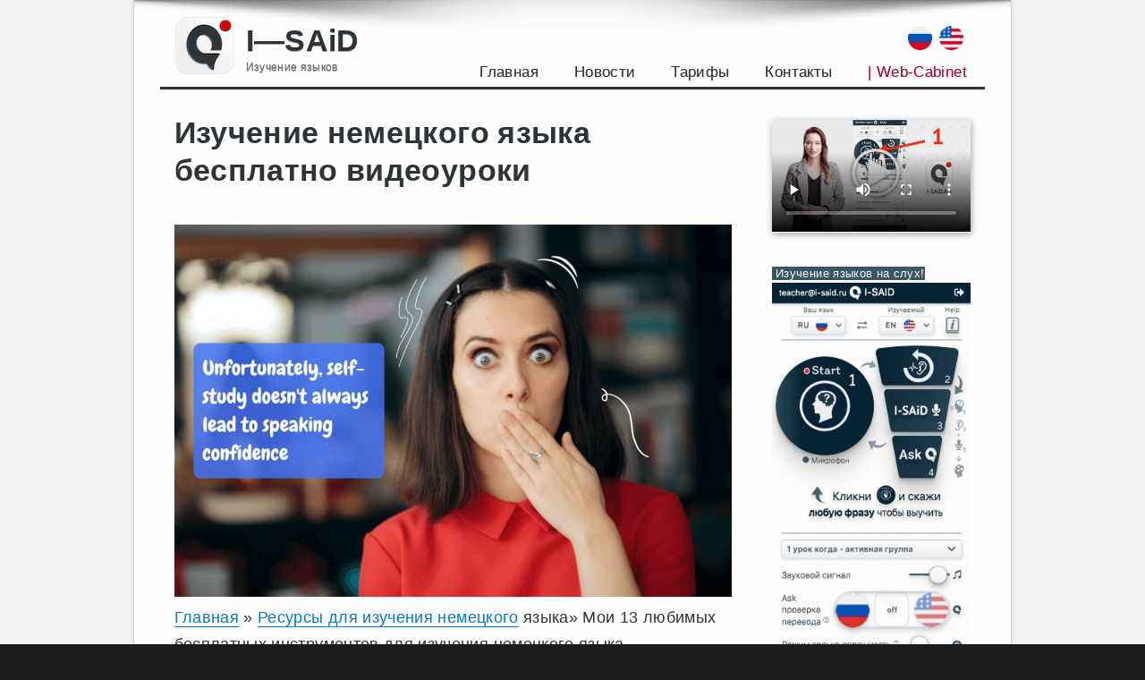

--- FILE ---
content_type: text/html; charset=UTF-8
request_url: https://i-said.ru/izuchenie-nemetskogo-yazyka-besplatno-videouroki/
body_size: 26547
content:
<!DOCTYPE html>

<html lang="ru-RU" class="no-js">
<head>
	<meta charset="UTF-8">
	<meta name="viewport" content="width=device-width, initial-scale=1">
	<meta name="yandex-verification" content="fc3939ffac47401d" />
	<link rel="profile" href="http://gmpg.org/xfn/11">
	<link rel="dns-prefetch" href="//mc.yandex.ru/">
	<link rel="dns-prefetch" href="//www.googletagmanager.com/">
	<link rel="preconnect" href="//mc.yandex.ru/metrika/">
	<link rel="preconnect" href="//www.googletagmanager.com/gtag/">
		<script>(function(html){html.className = html.className.replace(/\bno-js\b/,'js')})(document.documentElement);</script>
<title>Изучение немецкого языка бесплатно видеоуроки | языки на слух</title>

<!-- The SEO Framework Создано Сибрэ Вайэр -->
<meta name="description" content="Изучение немецкого языка бесплатно видеоуроки. Главная &raquo; Ресурсы для изучения немецкого языка&raquo; Мои 13 любимых бесплатных инструментов для." />
<meta property="og:image" content="https://i-said.ru/wp-content/uploads/2023/04/26/izuchenie-nemetskogo-yazyka-besplatno-videouroki.png" />
<meta property="og:image:width" content="1200" />
<meta property="og:image:height" content="800" />
<meta property="og:image:alt" content="Изучение немецкого языка бесплатно видеоуроки" />
<meta property="og:locale" content="ru_RU" />
<meta property="og:type" content="article" />
<meta property="og:title" content="Изучение немецкого языка бесплатно видеоуроки" />
<meta property="og:description" content="Изучение немецкого языка бесплатно видеоуроки. Главная &raquo; Ресурсы для изучения немецкого языка&raquo; Мои 13 любимых бесплатных инструментов для изучения немецкого языка Немецкий язык настолько широко." />
<meta property="og:url" content="https://i-said.ru/izuchenie-nemetskogo-yazyka-besplatno-videouroki/" />
<meta property="og:site_name" content="I—SAiD" />
<meta property="og:updated_time" content="2023-05-10T03:10+00:00" />
<meta property="article:published_time" content="2023-04-26T01:02+00:00" />
<meta property="article:modified_time" content="2023-05-10T03:10+00:00" />
<link rel="canonical" href="https://i-said.ru/izuchenie-nemetskogo-yazyka-besplatno-videouroki/" />
<script type="application/ld+json">{"@context":"https://schema.org","@type":"BreadcrumbList","itemListElement":[{"@type":"ListItem","position":1,"item":{"@id":"https://i-said.ru/","name":"\u0418\u0437\u0443\u0447\u0435\u043d\u0438\u0435 \u0438\u043d\u043e\u0441\u0442\u0440\u0430\u043d\u043d\u044b\u0445 \u044f\u0437\u044b\u043a\u043e\u0432 \u043d\u0430 \u0441\u043b\u0443\u0445 \u2014 I&#x2d;SAiD"}},{"@type":"ListItem","position":2,"item":{"@id":"https://i-said.ru/category/nemetskij-yazyk/","name":"\u043d\u0435\u043c\u0435\u0446\u043a\u0438\u0439 \u044f\u0437\u044b\u043a"}},{"@type":"ListItem","position":3,"item":{"@id":"https://i-said.ru/izuchenie-nemetskogo-yazyka-besplatno-videouroki/","name":"\u0418\u0437\u0443\u0447\u0435\u043d\u0438\u0435 \u043d\u0435\u043c\u0435\u0446\u043a\u043e\u0433\u043e \u044f\u0437\u044b\u043a\u0430 \u0431\u0435\u0441\u043f\u043b\u0430\u0442\u043d\u043e \u0432\u0438\u0434\u0435\u043e\u0443\u0440\u043e\u043a\u0438"}}]}</script>
<!-- / The SEO Framework Создано Сибрэ Вайэр | 2.02ms meta | 0.39ms boot -->

<link rel='dns-prefetch' href='//s.w.org' />
<link rel="alternate" type="application/rss+xml" title="I—SAiD &raquo; Лента" href="https://i-said.ru/feed/" />
<link rel="alternate" type="application/rss+xml" title="I—SAiD &raquo; Лента комментариев" href="https://i-said.ru/comments/feed/" />
		<script type="text/javascript">
			window._wpemojiSettings = {"baseUrl":"https:\/\/s.w.org\/images\/core\/emoji\/13.1.0\/72x72\/","ext":".png","svgUrl":"https:\/\/s.w.org\/images\/core\/emoji\/13.1.0\/svg\/","svgExt":".svg","source":{"concatemoji":"https:\/\/i-said.ru\/wp-includes\/js\/wp-emoji-release.min.js?ver=5.8.12"}};
			!function(e,a,t){var n,r,o,i=a.createElement("canvas"),p=i.getContext&&i.getContext("2d");function s(e,t){var a=String.fromCharCode;p.clearRect(0,0,i.width,i.height),p.fillText(a.apply(this,e),0,0);e=i.toDataURL();return p.clearRect(0,0,i.width,i.height),p.fillText(a.apply(this,t),0,0),e===i.toDataURL()}function c(e){var t=a.createElement("script");t.src=e,t.defer=t.type="text/javascript",a.getElementsByTagName("head")[0].appendChild(t)}for(o=Array("flag","emoji"),t.supports={everything:!0,everythingExceptFlag:!0},r=0;r<o.length;r++)t.supports[o[r]]=function(e){if(!p||!p.fillText)return!1;switch(p.textBaseline="top",p.font="600 32px Arial",e){case"flag":return s([127987,65039,8205,9895,65039],[127987,65039,8203,9895,65039])?!1:!s([55356,56826,55356,56819],[55356,56826,8203,55356,56819])&&!s([55356,57332,56128,56423,56128,56418,56128,56421,56128,56430,56128,56423,56128,56447],[55356,57332,8203,56128,56423,8203,56128,56418,8203,56128,56421,8203,56128,56430,8203,56128,56423,8203,56128,56447]);case"emoji":return!s([10084,65039,8205,55357,56613],[10084,65039,8203,55357,56613])}return!1}(o[r]),t.supports.everything=t.supports.everything&&t.supports[o[r]],"flag"!==o[r]&&(t.supports.everythingExceptFlag=t.supports.everythingExceptFlag&&t.supports[o[r]]);t.supports.everythingExceptFlag=t.supports.everythingExceptFlag&&!t.supports.flag,t.DOMReady=!1,t.readyCallback=function(){t.DOMReady=!0},t.supports.everything||(n=function(){t.readyCallback()},a.addEventListener?(a.addEventListener("DOMContentLoaded",n,!1),e.addEventListener("load",n,!1)):(e.attachEvent("onload",n),a.attachEvent("onreadystatechange",function(){"complete"===a.readyState&&t.readyCallback()})),(n=t.source||{}).concatemoji?c(n.concatemoji):n.wpemoji&&n.twemoji&&(c(n.twemoji),c(n.wpemoji)))}(window,document,window._wpemojiSettings);
		</script>
		<style type="text/css">
img.wp-smiley,
img.emoji {
	display: inline !important;
	border: none !important;
	box-shadow: none !important;
	height: 1em !important;
	width: 1em !important;
	margin: 0 .07em !important;
	vertical-align: -0.1em !important;
	background: none !important;
	padding: 0 !important;
}
</style>
	<link rel='stylesheet' id='wp1s-frontend-style-css'  href='https://i-said.ru/wp-content/plugins/wp-1-slider/css/wp1s-frontend-style.css?ver=1.3.0' type='text/css' media='all' />
<link rel='stylesheet' id='wp1s-bxslider-style-css'  href='https://i-said.ru/wp-content/plugins/wp-1-slider/css/jquery.bxslider.css?ver=1.3.0' type='text/css' media='all' />
<link rel='stylesheet' id='wp1s-responsive-style-css'  href='https://i-said.ru/wp-content/plugins/wp-1-slider/css/wp1s-responsive.css?ver=1.3.0' type='text/css' media='all' />
<link rel='stylesheet' id='wp-block-library-css'  href='https://i-said.ru/wp-includes/css/dist/block-library/style.min.css?ver=5.8.12' type='text/css' media='all' />
<style id='wp-block-library-theme-inline-css' type='text/css'>
#start-resizable-editor-section{display:none}.wp-block-audio figcaption{color:#555;font-size:13px;text-align:center}.is-dark-theme .wp-block-audio figcaption{color:hsla(0,0%,100%,.65)}.wp-block-code{font-family:Menlo,Consolas,monaco,monospace;color:#1e1e1e;padding:.8em 1em;border:1px solid #ddd;border-radius:4px}.wp-block-embed figcaption{color:#555;font-size:13px;text-align:center}.is-dark-theme .wp-block-embed figcaption{color:hsla(0,0%,100%,.65)}.blocks-gallery-caption{color:#555;font-size:13px;text-align:center}.is-dark-theme .blocks-gallery-caption{color:hsla(0,0%,100%,.65)}.wp-block-image figcaption{color:#555;font-size:13px;text-align:center}.is-dark-theme .wp-block-image figcaption{color:hsla(0,0%,100%,.65)}.wp-block-pullquote{border-top:4px solid;border-bottom:4px solid;margin-bottom:1.75em;color:currentColor}.wp-block-pullquote__citation,.wp-block-pullquote cite,.wp-block-pullquote footer{color:currentColor;text-transform:uppercase;font-size:.8125em;font-style:normal}.wp-block-quote{border-left:.25em solid;margin:0 0 1.75em;padding-left:1em}.wp-block-quote cite,.wp-block-quote footer{color:currentColor;font-size:.8125em;position:relative;font-style:normal}.wp-block-quote.has-text-align-right{border-left:none;border-right:.25em solid;padding-left:0;padding-right:1em}.wp-block-quote.has-text-align-center{border:none;padding-left:0}.wp-block-quote.is-large,.wp-block-quote.is-style-large{border:none}.wp-block-search .wp-block-search__label{font-weight:700}.wp-block-group.has-background{padding:1.25em 2.375em;margin-top:0;margin-bottom:0}.wp-block-separator{border:none;border-bottom:2px solid;margin-left:auto;margin-right:auto;opacity:.4}.wp-block-separator:not(.is-style-wide):not(.is-style-dots){width:100px}.wp-block-separator.has-background:not(.is-style-dots){border-bottom:none;height:1px}.wp-block-separator.has-background:not(.is-style-wide):not(.is-style-dots){height:2px}.wp-block-table thead{border-bottom:3px solid}.wp-block-table tfoot{border-top:3px solid}.wp-block-table td,.wp-block-table th{padding:.5em;border:1px solid;word-break:normal}.wp-block-table figcaption{color:#555;font-size:13px;text-align:center}.is-dark-theme .wp-block-table figcaption{color:hsla(0,0%,100%,.65)}.wp-block-video figcaption{color:#555;font-size:13px;text-align:center}.is-dark-theme .wp-block-video figcaption{color:hsla(0,0%,100%,.65)}.wp-block-template-part.has-background{padding:1.25em 2.375em;margin-top:0;margin-bottom:0}#end-resizable-editor-section{display:none}
</style>
<link rel='stylesheet' id='wc-blocks-vendors-style-css'  href='https://i-said.ru/wp-content/plugins/woocommerce/packages/woocommerce-blocks/build/wc-blocks-vendors-style.css?ver=6.3.3' type='text/css' media='all' />
<link rel='stylesheet' id='wc-blocks-style-css'  href='https://i-said.ru/wp-content/plugins/woocommerce/packages/woocommerce-blocks/build/wc-blocks-style.css?ver=6.3.3' type='text/css' media='all' />
<link rel='stylesheet' id='woocommerce-layout-css'  href='https://i-said.ru/wp-content/plugins/woocommerce/assets/css/woocommerce-layout.css?ver=6.0.1' type='text/css' media='all' />
<link rel='stylesheet' id='woocommerce-smallscreen-css'  href='https://i-said.ru/wp-content/plugins/woocommerce/assets/css/woocommerce-smallscreen.css?ver=6.0.1' type='text/css' media='only screen and (max-width: 768px)' />
<link rel='stylesheet' id='woocommerce-general-css'  href='https://i-said.ru/wp-content/plugins/woocommerce/assets/css/woocommerce.css?ver=6.0.1' type='text/css' media='all' />
<style id='woocommerce-inline-inline-css' type='text/css'>
.woocommerce form .form-row .required { visibility: visible; }
</style>
<link rel='stylesheet' id='genericons-css'  href='https://i-said.ru/wp-content/themes/twentysixteen/genericons/genericons.css?ver=3.4.1' type='text/css' media='all' />
<link rel='stylesheet' id='twentysixteen-style-css'  href='https://i-said.ru/wp-content/themes/twentysixteen-isaid/style.css?ver=1.2.1k' type='text/css' media='all' />
<link rel='stylesheet' id='twentysixteen-block-style-css'  href='https://i-said.ru/wp-content/themes/twentysixteen/css/blocks.css?ver=20181230' type='text/css' media='all' />
<!--[if lt IE 10]>
<link rel='stylesheet' id='twentysixteen-ie-css'  href='https://i-said.ru/wp-content/themes/twentysixteen/css/ie.css?ver=20160816' type='text/css' media='all' />
<![endif]-->
<!--[if lt IE 9]>
<link rel='stylesheet' id='twentysixteen-ie8-css'  href='https://i-said.ru/wp-content/themes/twentysixteen/css/ie8.css?ver=20160816' type='text/css' media='all' />
<![endif]-->
<!--[if lt IE 8]>
<link rel='stylesheet' id='twentysixteen-ie7-css'  href='https://i-said.ru/wp-content/themes/twentysixteen/css/ie7.css?ver=20160816' type='text/css' media='all' />
<![endif]-->
<link rel='stylesheet' id='iSaid-css'  href='https://i-said.ru/wp-content/plugins/i-said/public/css/styles_v15.css?ver=1.2.1k' type='text/css' media='all' />
<link rel='stylesheet' id='iSaid_fontawesome-css'  href='https://i-said.ru/wp-content/plugins/i-said/libs/fontawesome-free-5.15.4-web/css/all.min.css?ver=5.15.4' type='text/css' media='all' />
<link rel='stylesheet' id='iSaid_select2-css'  href='https://i-said.ru/wp-content/plugins/i-said/public/css/select2.min.css?ver=1.2.1k' type='text/css' media='all' />
<script type='text/javascript' src='https://i-said.ru/wp-includes/js/jquery/jquery.min.js?ver=3.6.0' id='jquery-core-js'></script>
<script type='text/javascript' src='https://i-said.ru/wp-includes/js/jquery/jquery-migrate.min.js?ver=3.3.2' id='jquery-migrate-js'></script>
<script type='text/javascript' src='https://i-said.ru/wp-content/plugins/wp-1-slider/js/jquery.fitvids.js?ver=1.3.0' id='wp1s-jquery-video-js'></script>
<script type='text/javascript' src='https://i-said.ru/wp-content/plugins/wp-1-slider/js/jquery.bxslider.min.js?ver=1.3.0' id='wp1s-jquery-bxslider-min-js'></script>
<script type='text/javascript' src='https://i-said.ru/wp-content/plugins/wp-1-slider/js/wp1s-frontend-script.js?ver=1.3.0' id='wp1s-frontend-script-js'></script>
<!--[if lt IE 9]>
<script type='text/javascript' src='https://i-said.ru/wp-content/themes/twentysixteen/js/html5.js?ver=3.7.3' id='twentysixteen-html5-js'></script>
<![endif]-->
        <style>
            .eaa-clean {
                padding: 0 !important;
                border: none !important;
            }

            .eaa-ad.alignleft {
                margin-right: 10px;
            }

            .eaa-ad.alignright {
                margin-left: 10px;
            }
            .eaa-ad.debug{
                background:peachpuff;
                border:solid 2px #FF0000;
                box-sizing: border-box;
            }

        </style>


		<link rel="https://api.w.org/" href="https://i-said.ru/wp-json/" /><link rel="alternate" type="application/json" href="https://i-said.ru/wp-json/wp/v2/posts/11881" /><link rel="EditURI" type="application/rsd+xml" title="RSD" href="https://i-said.ru/xmlrpc.php?rsd" />
<link rel="wlwmanifest" type="application/wlwmanifest+xml" href="https://i-said.ru/wp-includes/wlwmanifest.xml" /> 
<link rel="alternate" type="application/json+oembed" href="https://i-said.ru/wp-json/oembed/1.0/embed?url=https%3A%2F%2Fi-said.ru%2Fizuchenie-nemetskogo-yazyka-besplatno-videouroki%2F" />
<link rel="alternate" type="text/xml+oembed" href="https://i-said.ru/wp-json/oembed/1.0/embed?url=https%3A%2F%2Fi-said.ru%2Fizuchenie-nemetskogo-yazyka-besplatno-videouroki%2F&#038;format=xml" />
	<noscript><style>.woocommerce-product-gallery{ opacity: 1 !important; }</style></noscript>
	<style type="text/css" id="custom-background-css">
body.custom-background { background-image: url("https://i-said.ru/wp-content/uploads/2021/12/05/brillant.png"); background-position: left top; background-size: auto; background-repeat: repeat; background-attachment: scroll; }
</style>
	<link rel="icon" href="https://i-said.ru/wp-content/uploads/2021/12/27/icon-i-said-100x100.png" sizes="32x32" />
<link rel="icon" href="https://i-said.ru/wp-content/uploads/2021/12/27/icon-i-said.png" sizes="192x192" />
<link rel="apple-touch-icon" href="https://i-said.ru/wp-content/uploads/2021/12/27/icon-i-said.png" />
<meta name="msapplication-TileImage" content="https://i-said.ru/wp-content/uploads/2021/12/27/icon-i-said.png" />
<script>
        var woocs_is_mobile = 0;
        var woocs_special_ajax_mode = 1;
        var woocs_drop_down_view = "ddslick";
        var woocs_current_currency = {"name":"USD","rate":0.016400000000000001,"symbol":"&#36;","position":"right","is_etalon":0,"hide_cents":0,"hide_on_front":0,"rate_plus":"","decimals":2,"separators":"0","description":"","flag":"https:\/\/i-said.ru\/wp-content\/plugins\/woocommerce-currency-switcher\/img\/no_flag.png"};
        var woocs_default_currency = {"name":"RUB","rate":0.98999999999999999,"symbol":"\u20bd","position":"left_space","is_etalon":1,"hide_cents":0,"hide_on_front":0,"rate_plus":"","decimals":2,"separators":"0","description":"","flag":"https:\/\/i-said.ru\/wp-content\/plugins\/woocommerce-currency-switcher\/img\/no_flag.png"};
        var woocs_redraw_cart = 1;
        var woocs_array_of_get = '{}';
        
        woocs_array_no_cents = '["JPY","TWD"]';

        var woocs_ajaxurl = "https://i-said.ru/wp-admin/admin-ajax.php";
        var woocs_lang_loading = "загрузка";
        var woocs_shop_is_cached =0;
        </script>	<link rel="icon" href="/favicon.jpg" type="image/jpg">
    <link rel="shortcut icon" href="/favicon-16.png" type="image/jpg">
	<style>.site-branding{display:flex;align-items:center;}.site-branding .custom-logo{margin-right: 0px;margin-bottom: 0px;box-shadow: 0px 0px 0px 0px #0202026b;}
	@media (max-width: 720px) {.site-branding .custom-logo{display:block;}/*.site-branding .site-title{font-size:18px}*/.site-branding{margin: 0.075em auto 0.175em 0;}}
	</style>
	<style>
		#sidebarinner.fixed {
		position: fixed;
		z-index: 10;
		top: 0;
		padding-top: 0px;
		width:258px;
		}
		#footer{ z-index: 20;
		position: relative;}
		#custom_html-7{display:none;}
	</style>
	<link rel="preconnect" href="https://fonts.googleapis.com">
<link rel="preconnect" href="https://fonts.gstatic.com" crossorigin>
<link href="https://fonts.googleapis.com/css2?family=Oswald:wght@400;700&display=swap" rel="stylesheet">
</head>

<body class="post-template-default single single-post postid-11881 single-format-standard custom-background wp-custom-logo wp-embed-responsive theme-twentysixteen woocommerce-no-js custom-background-image currency-usd">
<div id="page" class="site">
	<div class="site-inner">
		<a class="skip-link screen-reader-text" href="#content">Перейти к содержимому</a>

		<header id="masthead" class="site-header" role="banner">
			<div class="site-header-main">
				<div class="site-branding">
<div>					<a href="https://i-said.ru/" class="custom-logo-link" rel="home"><img width="70" height="68" src="https://i-said.ru/wp-content/uploads/2021/12/27/i-s-logo-1.png" class="custom-logo" alt="I—SAiD" /></a></div>
<div>											<p class="site-title">
						<!--	<a class="dopnomer" href='tel:88000000000'>8 (800) 000 00 00</a> -->
							<a href="https://i-said.ru/" rel="home">I—SAiD</a></p>
							<p class="site-description">Изучение языков</p>
</div>
<!-- дополнительная информация в шапке -->

				<div class='text-priziv'>
					<p>
				<!-- 	Расскажите о нас своим друзьям!-->	
					</p>
					</div>
					<div class='text-number-phone'>
					    <!-- -->
					    <div style="float:right; margin-right:8px"> <a href="https://i-said.com" "_blank"><img title="description" src="https://i-said.ru/wp-content/plugins/i-said/public/images/flags/en-32x32.png" alt=""width="15" height="25"/></a> </div>
					    <div style="float:right; margin-right:8px"> <a href="https://i-said.ru" "_blank"><img title="description" src="https://i-said.ru/wp-content/plugins/i-said/public/images/flags/ru-32x32.png" alt=""width="15" height="25"/></a> </div>
					    <!-- -->
					    <p class="phone1">
					<!--	<a style="color:inherit;float:right" href='https://i-said.ru/home-v14/' target="_blank">Вход</a>  -->
					</p>
					<a style="color:inherit;float:right;display: none;" href='https://i-said.ru/home-v14/'target="_blank">Web-Cabinet</a>
					<!--	<p class="text-zvonok" href='https://i-said.ru/home-v14/'target="_blank">Регистрация</p> -->
					<!--<p class="phone1">
						<a style="color:inherit;" href='/wp-login.php?action=login'>Вход</a>
					</p>
					<p class="text-zvonok" href='/wp-login.php?action=register'>
						Регистрация
					</p> -->
					</div>


									</div><!-- .site-branding -->

									<button id="menu-toggle" class="menu-toggle">Меню</button>
                    <!--noindex-->
					<div id="site-header-menu" class="site-header-menu">
													<nav id="site-navigation" class="main-navigation" role="navigation" aria-label="Основное меню">
								<div class="menu-menu_1-container"><ul id="menu-menu_1" class="primary-menu"><li id="menu-item-1047" class="menu-item menu-item-type-post_type menu-item-object-page menu-item-home menu-item-1047"><a href="https://i-said.ru/">Главная</a></li>
<li id="menu-item-16" class="menu-item menu-item-type-taxonomy menu-item-object-category menu-item-16"><a href="https://i-said.ru/category/novosti/">Новости</a></li>
<li id="menu-item-2636" class="menu-item menu-item-type-post_type menu-item-object-page menu-item-2636"><a href="https://i-said.ru/tarify-2/">Тарифы</a></li>
<li id="menu-item-504" class="menu-item menu-item-type-post_type menu-item-object-page menu-item-504"><a href="https://i-said.ru/kontakty/">Контакты</a></li>
<li id="menu-item-338" class="menu-item menu-item-type-custom menu-item-object-custom menu-item-338"><a href="https://i-said.ru/home-v14/">| Web-Cabinet</a></li>
</ul></div>							</nav>
						
											</div>
					<!--/noindex-->
							</div>

			
 <!-- tyt meriki -->

<!--	<a class="phone_smart" href="tel:88000000000"><img src="https://i-said.ru/wp-content/uploads/2021/10/27/Iphone.png" alt="Iphone"></a> -->
<!-- google
<script async src="https://pagead2.googlesyndication.com/pagead/js/adsbygoogle.js?client=ca-pub-6896533639401293"
     crossorigin="anonymous"></script>
 google2      
 
        <div class="block-scroll block-h">
            <a class="block-scroll__photo" href="https://i-said.ru/home-v14/" target="_blank"><img src="https://i-said.ru/wp-content/uploads/RK2/i-said-moblogo.png" alt="i-said" ></a>
            <a class="block-scroll__name" href="https://i-said.ru/home-v14/" target="_blank">I-SAiD Online</a>
            <span class="block-scroll__descr"><a href="https://i-said.ru/home-v14/" target="_blank">(бесплатно)</a></span>
        </div>
       -->
       <div class="block-scroll block-h">
            <a class="block-scroll__photo" href="https://i-said.ru/home-v14/" target="_blank"><img src="https://i-said.ru/wp-content/plugins/i-said/public/images/button-play-background.svg" alt="i-said" ></a>
            <a class="block-scroll__name" href="https://i-said.ru/home-v14/" target="_blank">Нажми и узнай язык</a>
           <!-- <span class="block-scroll__descr"><a href="https://i-said.ru/home-v14/" target="_blank">(Кликай)</a></span> -->
        </div>
       
		</header><!-- .site-header -->


		<div id="content" class="site-content">

<div id="primary" class="content-area">
	<main id="main" class="site-main" role="main">
<div class="page-header">
</div>
		
<article id="post-11881" class="post-11881 post type-post status-publish format-standard has-post-thumbnail hentry category-nemetskij-yazyk">
	<header class="entry-header">
		<h1 class="entry-title">Изучение немецкого языка бесплатно видеоуроки</h1>	</header><!-- .entry-header -->

	

	

	<div class="entry-content">
		<div><img class="media_thumbnail" src="https://i-said.ru/wp-content/uploads/2023/04/26/izuchenie-nemetskogo-yazyka-besplatno-videouroki.png" title="" alt=""></div>
<nav aria-label="Панировочные сухари"><a>Главная</a> <span>»</span> <a>Ресурсы для изучения немецкого</a> <span> языка»</span> <span aria-current="page">Мои 13 любимых бесплатных инструментов для изучения немецкого языка</span></nav>
<figure><img alt="как выучить немецкий-бесплатно" decoding="async" sizes="(max-width: 1024px) 100vw, 1024px" src="https://i-said.ru/wp-content/uploads/2023/04/26/izuchenie-nemetskogo-yazyka-besplatno-videouroki.jpg"></figure>
<p><span>Немецкий язык настолько</span> <a rel="noopener" target="_blank"><span> широко изучается</span></a><span>, что для вас доступно множество бесплатных учебных ресурсов.</span></p><div id="eaa_post_after_first_p" class="eaa-wrapper eaa_post_after_first_p eaa_desktop"><div class="eaa-ad  " style=""><h2>Видео как быстро выучить язык</h2>
<figure class="wp-block-video"><video poster="https://i-said.ru/wp-content/uploads/video-12/cov-1.jpg" controls=""><source src="https://i-said.ru/wp-content/uploads/video-12/1-less-1-cut.webm" type="video/webm"><source src="https://i-said.ru/wp-content/uploads/video-12/1-less-1-cut.mp4" type="video/mp4"><source src="https://i-said.ru/wp-content/uploads/video-12/1-less-1-cut.avi" type="video/avi"><source src="https://i-said.ru/wp-content/uploads/video-12/1-less-1-cut.mpg" type="video/mpg">Your browser does not support the video tag.</video></figure>
<!-- wp:columns -->
<div class="wp-block-columns"><!-- wp:column -->
<div class="wp-block-column"><!-- wp:freeform -->
<p style="text-align: justify;"><em><a href="https://i-said.ru/home-v14/" target="_blank" rel="noopener"><img class="wp-image-2002 size-full aligncenter" src="https://i-said.ru/wp-content/uploads/2022/10/27/button_i-said-1.jpg" alt="" width="768" height="153"></a></em></p>
<!-- /wp:freeform --></div>
<!-- /wp:column -->

<!-- wp:column {"verticalAlignment":"center"} -->
<div class="wp-block-column is-vertically-aligned-center"><!-- wp:freeform -->
<p style="text-align: justify;"><a href="https://play.google.com/store/apps/details?id=com.techno1d.isaid.app" target="_blank" rel="noopener"><img class="aligncenter wp-image-953 size-medium" src="https://i-said.ru/wp-content/uploads/2021/12/25/google-play-badge-300x116.png" alt="" width="300" height="116"></a></p>
<!-- /wp:freeform --></div>
<!-- /wp:column --></div>
<!-- /wp:columns --></div></div>
<p><span>Итак, с самого начала моего собственного изучения немецкого</span><b> языка я потратил много времени на поиск лучших</b><b> бесплатных</b><b> ресурсов по немецкому языку для учащихся всех уровней</b><span>. </span></p>
<p><span>И теперь я составил это руководство, чтобы вы могли пропустить все эти поиски и сразу приступить к обучению.</span></p>
<h2>Содержание</h2>
<p> <!-- / toc-level-2 --></p>
<p> <em> Скачать: Это сообщение в блоге доступно в виде удобного и портативного PDF-файла. Который вы можете взять с собой куда угодно. <a>Нажмите здесь. Чтобы получить копию. (Скачать)</a> </em> </p>
<h2>Но сначала: не попадайтесь в ловушки бесплатного обучения</h2>
<p>Лучший способ выучить немецкий или что-нибудь еще бесплатно &#8212; быть достаточно дисциплинированным. Чтобы быть вашим собственным учителем. Не попадайтесь в ловушку, предполагая, что вы станете свободно говорить только потому. Что у вас есть бесплатные учебные пособия. Доступные в любое время. Когда вы захотите.</p>
<p>Во-первых, убедитесь, что вы используете ресурсы, соответствующие вашему уровню владения языком. Бесплатные учебные материалы, как правило, дают вам свободу перемещаться по урокам и уровням. Таким как hop-scotch. </p>
</p>
<p><img class="media_thumbnail" src="https://i-said.ru/wp-content/uploads/2023/04/26/izuchenie-nemetskogo-yazyka-besplatno-videouroki-1.jpg" title="" alt=""></p>
<p>Хотя это может быть весело, важно придерживаться инструментов для изучения. Которые соответствуют вашим текущим навыкам. Чтобы вы не были перегружены или разочарованы. Стремясь слишком высоко. Или скучали. Стремясь слишком низко. </p>
<p>Не уверены в своем конкретном уровне владения немецким языком? <a rel="noopener" target="_blank">Вот руководство по девяти тестам, которые вы можете пройти, чтобы оценить свои навыки.</a></p>
<p>Вам также необходимо <a rel="noopener" target="_blank">самостоятельно составить расписание занятий</a>. Регулярность и последовательность &#8212; самый важный фактор в самообучении. </p>
</p>
<p><img class="media_thumbnail" src="https://i-said.ru/wp-content/uploads/2023/04/26/izuchenie-nemetskogo-yazyka-besplatno-videouroki-1.png" title="" alt=""></p>
<p>В отличие от платных языковых курсов, вы не можете полагаться на учебную программу или расписание занятий. Составленные кем-то другим. </p>
<p>Но учтите, что у начинающих учеников лучше всего получается, когда они используют один или<em>, может</em> быть. Два метода обучения одновременно. Слишком просто загрузить миллион приложений и начать изучать отдельные части языка без какой-либо реальной структуры.</p>
<p>Неизбежно, вы начинаете пропускать дни и перегораете, и вы думаете: <a rel="noopener" target="_blank">“Я все равно не силен в языках”.</a></p>
<p>Ерунда.</p>
<p>Вам просто нужно сначала не распыляться. Придерживайтесь ресурсов, которые работают на вас, усердно занимайтесь регулярно. И вы будете на пути к (совершенно бесплатно!) </p>
</p>
<p><img class="media_thumbnail" src="https://i-said.ru/wp-content/uploads/2023/04/26/izuchenie-nemetskogo-yazyka-besplatno-videouroki-2.png" title="" alt=""></p>
<p>Свободное владение немецким языком. </p>
<h2>Мои рекомендации по бесплатному немецкому языку</h2>
<p>Я просмотрел десятки бесплатных курсов немецкого языка и выбрал самые лучшие из них.</p>
<h3>Приложения для смартфонов</h3>
<p>Что может быть лучше для изучения немецкого языка, чем удобство вашего телефона? Существует множество отличных приложений для изучения языка. Которые вы можете использовать или попробовать бесплатно!</p>
<h4>1. <a rel="noopener" target="_blank">Duolingo</a><br />
</h4>
<p><a><img alt decoding="async" height="150" loading="lazy" sizes="(max-width: 150px) 100vw, 150px" src="https://i-said.ru/wp-content/uploads/2023/04/26/izuchenie-nemetskogo-yazyka-besplatno-videouroki-3.png" width="150"></a>Не может быть, чтобы вы об этом не слышали.</p>
<p>Немецкий язык был одним из первых курсов, выпущенных на платформе. И с тех пор он постоянно совершенствуется и обновляется. Чтобы сделать его одним из самых подробных предложений в этом приложении.</p>
</p>
<p><img class="media_thumbnail" src="https://i-said.ru/wp-content/uploads/2023/04/26/izuchenie-nemetskogo-yazyka-besplatno-videouroki-4.png" title="" alt=""></p>
<p>Если вы регулярно используете Duolingo и просматриваете заметки и комментарии к каждому упражнению. Вы получите отличный старт в изучении немецкого языка.</p>
<p>В веб-версии и приложении также есть раздел бесплатных <a rel="noopener" target="_blank">историй</a> со 120 короткими и доступными мини-историями. Записанными носителями языка.</p>
<h4>2. <a rel="noopener" target="_blank">Memrise</a><br />
</h4>
<p><a><img alt="изучайте немецкий бесплатно" decoding="async" height="150" loading="lazy" src="https://i-said.ru/wp-content/uploads/2023/04/26/izuchenie-nemetskogo-yazyka-besplatno-videouroki-2.jpg" width="150"></a>Когда вы начнете, вам придется потратить некоторое время на изучение словарного запаса. С этой целью Memrise является отличным дополнением к любому другому курсу.</p>
</p>
<p><img class="media_thumbnail" src="https://i-said.ru/wp-content/uploads/2023/04/26/izuchenie-nemetskogo-yazyka-besplatno-videouroki.png" title="" alt=""></p>
<p>Это очень удобное и эффективное приложение для карточек с сотнями курсов для изучения различных аспектов немецкой лексики. Опять же, не совершайте ошибку, пробуя слишком много их курсов одновременно. Придерживайтесь того, что разумно, чтобы не перегореть.</p>
<p>Сотрудники Memrise разработали набор специальных курсов немецкого языка. Которые помогут вам освоить различные разговорные темы. Вот <a rel="noopener" target="_blank">немецкий 1</a> и <a rel="noopener" target="_blank">немецкий 6</a> для сравнения.</p>
<p>Еще один отличный выбор &#8212; один из курсов, ориентированных на словосочетания, например, <a rel="noopener" target="_blank">этот. Основанный на парах глагол-предлог</a>.</p>
<p>Курс <a rel="noopener" target="_blank">“5000 немецких слов (87% лучших)”</a> содержит основную немецкую лексику. </p>
</p>
<p><img class="media_thumbnail" src="https://i-said.ru/wp-content/uploads/2023/04/26/izuchenie-nemetskogo-yazyka-besplatno-videouroki-5.png" title="" alt=""></p>
<p>Цель состоит в том, чтобы сделать немецких студентов менее зависимыми от переводов или словарей. </p>
<h4><a rel="noopener" target="_blank">3. Лингвист</a></h4>
<p><a><img alt="изучайте немецкий бесплатно" decoding="async" height="150" loading="lazy" sizes="(max-width: 150px) 100vw, 150px" src="https://i-said.ru/wp-content/uploads/2023/04/26/izuchenie-nemetskogo-yazyka-besplatno-videouroki-3.jpg" width="150"></a>Это простой интерактивный курс, который медленно обучает вас грамматике и лексике на примерах.</p>
<p>С бесплатной пробной версией вы можете ежедневно изучать новые слова (до 3000) и выполнять ежедневные языковые задания. Вы также получите доступ к сообществу изучающих язык Lingvist. Если вам понравилась эта программа, вы можете продолжить ее использование, <a rel="noopener" target="_blank">обновив до Lingvist unlimited</a>.</p>
<h4>4. <a rel="noopener" target="_blank">Аудиокурс немецкого языка DeutschAkademie</a><br />
</h4>
<p><a><img alt="изучайте немецкий бесплатно" decoding="async" height="150" loading="lazy" sizes="(max-width: 150px) 100vw, 150px" src="https://i-said.ru/wp-content/uploads/2023/04/26/izuchenie-nemetskogo-yazyka-besplatno-videouroki-6.png" width="150"></a>DeutschAkademie предлагает базовый аудиокурс для начинающих</p>
<p><img class="media_thumbnail" src="https://i-said.ru/wp-content/uploads/2023/04/26/izuchenie-nemetskogo-yazyka-besplatno-videouroki-4.jpg" title="" alt=""></p>
<p>, практически не знающих немецкого языка. Этот курс научит вас необходимому словарному запасу, чтобы начать разговаривать и общаться на немецком языке.</p>
<p>Аудиокурс DeutschAkademie состоит из 10 глав (по несколько эпизодов в каждой). Рассказывающих историю человека по имени Филипп. Живущего в Берлине. Основное внимание уделяется улучшению вашего словарного запаса и грамматических навыков во время прослушивания.</p>
<p>Доступ к курсу можно получить через браузер на рабочем столе и приложение DeutschAkademie для iOS и Android. Там вы можете найти стенограммы всех уроков с контекстуальными переводами на английский.</p>
</p>
<p><img class="media_thumbnail" src="https://i-said.ru/wp-content/uploads/2023/04/26/izuchenie-nemetskogo-yazyka-besplatno-videouroki-7.png" title="" alt=""></p>
<p>После прохождения курса вы можете рассчитывать на то. Что сможете реагировать и общаться в повседневных разговорах (например. Заказ еды в ресторане. Знакомство с незнакомым человеком и т. Д.) И Понимать основные грамматические понятия.</p>
<h3>ТВ-шоу и видео</h3>
<p>Просмотр видеоконтента на немецком языке поможет вам погрузиться в язык и познакомиться с его звучанием. И в то же время получить массу удовольствия.</p>
<h4>5. <a rel="noopener" target="_blank">Легкий немецкий</a><br />
</h4>
<p>Простые немецкие видеоролики &#8212; это огромный и растущий ресурс уличных интервью с носителями языка с субтитрами на немецком и английском языках. </p>
</p>
<p><img class="media_thumbnail" src="https://i-said.ru/wp-content/uploads/2023/04/26/izuchenie-nemetskogo-yazyka-besplatno-videouroki-8.png" title="" alt=""></p>
<p>Хотя все люди говорят быстро и естественно, темы обычно включают много повторений. </p>
<p>Есть даже супер простые видеоролики на немецком языке, которые дают более традиционное языковое обучение.</p>
<lite-youtube videoid="ICLSrYVSYzs"><button type="button"><span>Воспроизвести</span></button></lite-youtube>
<h4>6. <a rel="noopener" target="_blank">Extr @</a><br />
</h4>
<p>Некоторые люди любят дурацкие комедии с изучением языка, некоторые их ненавидят. Я начал смотреть этот инструмент сразу, как только начал изучать немецкий, и я абсолютно влюбился в него. В нем всего 13 получасовых эпизодов, так что это не займет много времени.</p>
<p>Тем не менее, он весело проведет вас через множество очень полезных языковых ситуаций.</p><div id="eaa_post_between_content" class="eaa-wrapper eaa_post_between_content eaa_desktop"><div class="eaa-ad  " style=""><h2>Смотри как быстро выучить язык</h2>
<figure class="wp-block-video"><video poster="https://i-said.ru/wp-content/uploads/video-12/poster-les1.png" controls=""><source src="https://i-said.ru/wp-content/uploads/video-12/1-less-1-cut.webm" type="video/webm"><source src="https://i-said.ru/wp-content/uploads/video-12/1-less-1-cut.mp4" type="video/mp4"><source src="https://i-said.ru/wp-content/uploads/video-12/1-less-1-cut.avi" type="video/avi"><source src="https://i-said.ru/wp-content/uploads/video-12/1-less-1-cut.mpg" type="video/mpg">Your browser does not support the video tag.</video></figure>
<!-- wp:columns -->
<div class="wp-block-columns"><!-- wp:column -->
<div class="wp-block-column"><!-- wp:freeform -->
<p style="text-align: justify;"><em><a href="https://i-said.ru/home-v14/" target="_blank" rel="noopener"><img class="wp-image-2002 size-full aligncenter" src="https://i-said.ru/wp-content/uploads/2022/10/27/button_i-said-1.jpg" alt="" width="768" height="153"></a></em></p>
<!-- /wp:freeform --></div>
<!-- /wp:column -->

<!-- wp:column {"verticalAlignment":"center"} -->
<div class="wp-block-column is-vertically-aligned-center"><!-- wp:freeform -->
<p style="text-align: justify;"><a href="https://play.google.com/store/apps/details?id=com.techno1d.isaid.app" target="_blank" rel="noopener"><img class="aligncenter wp-image-953 size-medium" src="https://i-said.ru/wp-content/uploads/2021/12/25/google-play-badge-300x116.png" alt="" width="300" height="116"></a></p>
<!-- /wp:freeform --></div>
<!-- /wp:column --></div>
<!-- /wp:columns --></div></div>
<p>Одним из ключевых принципов изучения языка является идея понятного ввода. </p>
</p>
<p><img class="media_thumbnail" src="https://i-said.ru/wp-content/uploads/2023/04/26/izuchenie-nemetskogo-yazyka-besplatno-videouroki-9.png" title="" alt=""></p>
<p>Если вы можете смотреть или слушать родной немецкий материал, который едва превышает ваш уровень. Вы на самом деле учитесь в быстром темпе за кулисами. </p>
<p>По мере того, как вы набираете словарный запас и грамматику из других источников. Вы получите огромный прирост памяти, увидев. Как они естественным образом используются в Extr @.</p>
<p>Связанная веб-страница содержит стенограммы и учебные вопросы. Но видео там могут быть ограничены в вашем регионе. Вы всегда можете найти зеркала на YouTube.</p>
<lite-youtube videoid="iGovllrEsF8"><button type="button"><span>Воспроизвести</span></button></lite-youtube>
<p>Изучение немецкого языка с помощью аутентичных видеороликов &#8212; это эффективный способ помочь вам запомнить слова и фразы. Показывая вам </p>
</p>
<p><img class="media_thumbnail" src="https://i-said.ru/wp-content/uploads/2023/04/26/izuchenie-nemetskogo-yazyka-besplatno-videouroki-5.jpg" title="" alt=""></p>
<p>контекст, в котором они используются. А привлекательный контент мотивирует вас продолжать учиться. </p>
<p>Но обучение с помощью видео может быть неприятным, когда вы не можете следить за тем, что говорится. Особенно, если у вас мало практики в прослушивании немецкого языка. И точность субтитров на видео YouTube может быть непоследовательной.</p>
<p>Итак, после того, как вы попробовали некоторые из этих бесплатных видеоресурсов. Вы можете начать искать более продвинутые варианты обучения видео, которые можно найти в премиум-ресурсах.</p>
<p>Например, <a rel="noopener" target="_blank">FluentU</a> предлагает визуальное и звуковое погружение в язык с помощью аутентичных немецких роликов, таких как рекламные ролики. Музыкальные клипы и новостные сегменты.</p>
<p>На FluentU есть видеоролики, ориентированные на самые разные интересы и цели обучения. Все они подобраны и улучшены для изучения языка. Например, на фото ниже представлено музыкальное видео немецкой синти-поп-группы.</p>
<p><img decoding="async" src="https://i-said.ru/wp-content/uploads/2023/04/26/izuchenie-nemetskogo-yazyka-besplatno-videouroki-10.png"></p>
<p>В песне простые и повторяющиеся слова. Которые может понять даже начинающий. А запоминающаяся мелодия поможет вам запомнить слова. Которые вы слышите. И, как и все видео на FluentU, вы можете следить за ними вместе с </p>
</p>
<p><img class="media_thumbnail" src="https://i-said.ru/wp-content/uploads/2023/04/26/izuchenie-nemetskogo-yazyka-besplatno-videouroki-6.jpg" title="" alt=""></p>
<p>интерактивными субтитрами, отредактированными экспертами, которые позволяют вам искать слова во время просмотра. </p>
<p>Это означает. Что вы можете изучать лексику из аутентичного немецкого контента без необходимости угадывать значения только из контекста или проверять отдельный словарь. Видео-словарь программы позволяет найти определение и произношение слова. А также примеры предложений и список видеороликов. В которых есть это слово.</p>
<p>Подписка на <a rel="noopener" target="_blank">FluentU</a>  включает в себя библиотеки видеороликов и материалов для изучения языков на 10 языках, и вы можете попробовать это бесплатно с </p>
</p>
<p><img class="media_thumbnail" src="https://i-said.ru/wp-content/uploads/2023/04/26/izuchenie-nemetskogo-yazyka-besplatno-videouroki-11.png" title="" alt=""></p>
<p>бесплатной пробной версией. </p>
<h3>Государственные ресурсы</h3>
<p>Немецкие самообучающиеся могут воспользоваться всеобъемлющими высококачественными государственными ресурсами от правительств Германии и США!</p>
<h4>7. <a rel="noopener" target="_blank">Deutsche Welle</a><br />
</h4>
<p><a><img alt="изучайте немецкий бесплатно" decoding="async" height="151" loading="lazy" sizes="(max-width: 150px) 100vw, 150px" src="https://i-said.ru/wp-content/uploads/2023/04/26/izuchenie-nemetskogo-yazyka-besplatno-videouroki-7.jpg" width="150"></a>Deutsche Welle (DW) имеет огромный источник немецкого контента, который финансируется правительством Германии. Вы можете просмотреть их языковые курсы по уровням с домашней страницы или <a rel="noopener" target="_blank">пройти их вступительный тест</a>, чтобы определить. С чего вам лучше начать.</p>
<p>У них также есть много других интересных учебных материалов. Один из их лучших аудиокурсов — <em><a rel="noopener" target="_blank">Deutsch &#8212; warum nicht?</a> </em>(Немецкий — почему бы и нет?). Который включает в себя более 100 уроков. Которые позволят вам достичь уровня ниже среднего. Пока вы просто расслабляетесь и расслабляетесь.</p>
<p><a><img alt="как выучить немецкий-бесплатно" decoding="async" height="150" loading="lazy" sizes="(max-width: 150px) 100vw, 150px" src="https://i-said.ru/wp-content/uploads/2023/04/26/izuchenie-nemetskogo-yazyka-besplatno-videouroki-8.jpg" width="150"></a><a rel="noopener" target="_blank"><em>Langsam Gesprochene Nachrichten</em> (Медленно произносимые новости)</a> &#8212; еще один отличный ресурс от DW. Каждый день Slowly Speaked News выбирает один короткий новостной сегмент. И ведущий читает его вслух очень медленным и четким голосом.</p>
<p>Словарный запас и использование упрощены лишь немного. Но медленный темп речи делает его идеальным мостом от начинающего до среднего уровня.</p>
<p><a rel="noopener" target="_blank">“Radio D” от DW</a> &#8212; это онлайн-курс аудиоязыка, предназначенный для начинающих</p>
<p><img class="media_thumbnail" src="https://i-said.ru/wp-content/uploads/2023/04/26/izuchenie-nemetskogo-yazyka-besplatno-videouroki-9.jpg" title="" alt=""></p>
<p>.</p>
<p>Курс содержит два аудиосериала по 26 эпизодов в каждом. Вы получите уроки, охватывающие широкий спектр интересных тем, таких как жизнь в Германии, музыка. Работа и карнавалы. К каждому эпизоду также прилагаются расшифровки в формате PDF и упражнения.</p>
<p>Все эпизоды сосредоточены на реальных историях и ситуациях, с которыми может столкнуться любой учащийся в немецком обществе. Другими словами, вы изучаете необходимый словарный запас. Чтобы легко общаться и взаимодействовать на немецком языке.</p>
<h4>8. <a rel="noopener" target="_blank">Курсы немецкого языка FSI</a><br />
</h4>
<p><a><img alt="как выучить немецкий-бесплатно" decoding="async" height="150" loading="lazy" sizes="(max-width: 150px) 100vw, 150px" src="https://i-said.ru/wp-content/uploads/2023/04/26/izuchenie-nemetskogo-yazyka-besplatno-videouroki-10.jpg" width="150"></a>Это пришло из-за Атлантики, из Института дипломатической службы правительства США. Эти бесплатные онлайн-курсы FSI были заменены в институте новыми материалами и методами. Но это определенно не значит. Что они бесполезны.</p>
<p>Напротив, они медленно и методично обучают учащегося всему немецкому, который им понадобится. Чтобы встать на ноги и начать правильно говорить.</p>
<h4>9. <a rel="noopener" target="_blank">ГЛЯНЕЦ</a><br />
</h4>
<p><a><img alt="как выучить немецкий-бесплатно" decoding="async" height="150" loading="lazy" sizes="(max-width: 150px) 100vw, 150px" src="https://i-said.ru/wp-content/uploads/2023/04/26/izuchenie-nemetskogo-yazyka-besplatno-videouroki-11.jpg" width="150"></a>Вот еще один бесплатный ресурс правительства США для изучения языка. GLOSS (Глобальная онлайн-система языковой поддержки) представляет собой сборник текстовых и аудиоматериалов по самым разным темам в сфере политики и международных отношений. Он предназначен для самостоятельного изучения дипломатами.</p>
<p>Для изучения немецкого языка перейдите к курсу немецкого языка Headstart2 на боковой панели. После этого вы сможете зарегистрироваться и начать посещать курс из своего веб-браузера.</p>
<p>На всех уроках есть расшифровки аудиозаписей, и многие из них содержат вопросы для проверки вашего понимания.</p>
<h3>Сайты, которые научат вас настоящему немецкому</h3>
<p>Существует ряд полезных веб-сайтов. Которые могут предоставить вам быстрый и легкий доступ к базовым урокам немецкого языка. Многие из них в основном используют старые добрые материалы для чтения. Чтобы вы могли ознакомиться с грамматикой и словарным запасом.</p>
<h4>10. <a rel="noopener" target="_blank">Курс немецкого языка сегодня от MIT</a><br />
</h4>
<p><a><img alt="как выучить немецкий-бесплатно" decoding="async" height="150" loading="lazy" sizes="(max-width: 150px) 100vw, 150px" src="https://i-said.ru/wp-content/uploads/2023/04/26/izuchenie-nemetskogo-yazyka-besplatno-videouroki-12.png" width="150"></a>Хорошо, немцы обычно не посещают курсы немецкого языка в американских университетах.</p>
<p>Однако этот курс предлагает подборку интересных аутентичных материалов для чтения на немецком языке с вопросами для обсуждения. Основное внимание на курсе уделяется немецкой культуре и тому. Как немецкоязычные страны представляют себя через СМИ. Политику и многое другое.</p>
<p>Это другая и более тонкая сторона немецкого языка, чем видят большинство самообучающихся.</p>
<p>Этот курс бесплатный и самостоятельный. Вы будете следить за материалами. Которые использовались на реальных очных занятиях в Массачусетском технологическом институте. Из-за языкового уровня материалов этот курс, вероятно. Лучше всего подходит для учащихся от среднего до продвинутого уровня.</p>
<h4>11. <a rel="noopener" target="_blank">ZDF Mediathek</a><br />
</h4>
<p><a><img alt="как выучить немецкий-бесплатно" decoding="async" height="150" loading="lazy" sizes="(max-width: 150px) 100vw, 150px" src="https://i-said.ru/wp-content/uploads/2023/04/26/izuchenie-nemetskogo-yazyka-besplatno-videouroki-13.png" width="150"></a>ZDF &#8212; это немецкая телевизионная сеть, которая бесплатно размещает тонну своего контента в Интернете.</p>
<p>Не все всегда доступно в каждом регионе. Но вы можете найти высококачественные произведения практически в любом жанре. Это отличный вход в немецкие медиа, созданный для немцев из-за одного маленького аспекта: субтитров.</p>
<p>Наличие субтитров на немецком языке действительно может иметь огромное значение для вашего чтения и понимания на слух одновременно. Лучше всего то, что вы получаете этот импульс, <a rel="noopener" target="_blank">не полагаясь ни на какие переводы</a>!</p>
<h4>12. <a rel="noopener" target="_blank">Курсы немецкого языка для начинающих и продвинутых от Deutsch-Lernen</a><br />
</h4>
<p><a><img alt="изучайте немецкий бесплатно" decoding="async" height="150" loading="lazy" sizes="(max-width: 150px) 100vw, 150px" src="https://i-said.ru/wp-content/uploads/2023/04/26/izuchenie-nemetskogo-yazyka-besplatno-videouroki-12.jpg" width="150"></a>Deutsch-Lernen &#8212; это веб-сайт, принадлежащий школе изучения немецкого языка ActiLingua. Расположенной в Вене, Австрия. Школа предлагает бесплатные пошаговые курсы немецкого языка для начинающих и продвинутых учащихся.</p>
<p>Уроки отправят вас в путешествие по всем основным правилам грамматики и спряжения на немецком языке с упражнениями и тестами для проверки ваших знаний.</p>
<p>Вы должны иметь в виду. Что эти курсы на самом деле не направлены на обучение более практической стороне немецкого языка. Такой как наращивание словарного запаса или разговоры в реальной жизни. Поэтому вы должны убедиться, что работаете над этим в тандеме.</p>
<h4>13. <a rel="noopener" target="_blank">OpenLearn</a><br />
</h4>
<p><a><img alt="изучайте немецкий бесплатно" decoding="async" height="150" loading="lazy" sizes="(max-width: 150px) 100vw, 150px" src="https://i-said.ru/wp-content/uploads/2023/04/26/izuchenie-nemetskogo-yazyka-besplatno-videouroki-14.png" width="150"></a>В категории “Языки” каталога бесплатных курсов OpenLearn вы можете найти несколько уроков немецкого языка. Чтобы получить к ним доступ, все, что вам нужно сделать. Это зарегистрировать учетную запись.</p>
<p>К ним относятся те. Которые подходят для начинающих. В том числе “Немецкий для начинающих: места и люди” и “Начало работы с немецким языком”.Курсы среднего уровня включают <a rel="noopener" target="_blank">“Средний уровень немецкого: понимание разговорного немецкого”</a> и <a rel="noopener" target="_blank">“Средний уровень немецкого: мир труда”.</a> Есть также несколько курсов для продвинутых учащихся: <a rel="noopener" target="_blank">“Продвинутый немецкий: язык. Культура и история”</a> и <a rel="noopener" target="_blank">“Продвинутый немецкий: региональные ландшафты”.</a></p>
<p>Все курсы в основном основаны на тексте. С некоторыми аудио упражнениями. На выполнение каждого из них может уйти несколько часов.</p>
<p>Используйте эти ресурсы для бесплатного изучения немецкого языка. И вы будете на пути к беглости — и вам не придется ни разу открывать свой кошелек!</p>
<p>Независимо от того, изучаете ли вы немецкий язык по бесплатной программе или по программе премиум-класса. Самое главное. Чтобы вы сохраняли привычку к обучению и продолжали прогрессировать. Попробуйте различные методы и посмотрите. Что лучше всего подходит для вашего стиля обучения.</p>
<p> <em> Скачать: Это сообщение в блоге доступно в виде удобного и портативного PDF-файла. Который вы можете взять с собой куда угодно. <a>Нажмите здесь. Чтобы получить копию. (Скачать)</a> </em> </p>
<aside itemprop="author" itemscope itemtype="http://schema.org/Person" readability="26.385159010601">
<div> <img alt="Ясир Сахнун" decoding="async" height="96" loading="lazy" src="https://i-said.ru/wp-content/uploads/2023/04/26/izuchenie-nemetskogo-yazyka-besplatno-videouroki-13.jpg" width="96">
</div>
<div readability="34.254416961131">
<h4 itemprop="name"> <a> Ясир Сахнун </a> </h4>
<p> Ясир Сахнун &#8212; независимый писатель. Маркетолог и переводчик. Живущий в Марокко. Чтобы узнать больше о Ясире. Посетите его веб-сайт http://yassirsahnoun.com </p>
</p></div>
</aside>
<footer> </footer>
<style type="text/css"> svg{width: 16px;}</style>
</p>	</div><!-- .entry-content -->

	<footer class="entry-footer">

			</footer><!-- .entry-footer -->
</article><!-- #post-11881 -->

	<nav class="navigation post-navigation" role="navigation" aria-label="Записи">
		<h2 class="screen-reader-text">Навигация по записям</h2>
		<div class="nav-links"><div class="nav-previous"><a href="https://i-said.ru/izuchenie-nemetskogo-yazyka-samostoyatelno-video/" rel="prev"><span class="meta-nav" aria-hidden="true">Назад</span> <span class="screen-reader-text">Предыдущая запись:</span> <span class="post-title">Изучение немецкого языка самостоятельно видео</span></a></div><div class="nav-next"><a href="https://i-said.ru/samostoyatelnoe-izuchenie-nemetskogo-yazyka-video/" rel="next"><span class="meta-nav" aria-hidden="true">Далее</span> <span class="screen-reader-text">Следующая запись:</span> <span class="post-title">Самостоятельное изучение немецкого языка видео</span></a></div></div>
	</nav>
	</main><!-- .site-main -->

	
</div><!-- .content-area -->


	<aside id="secondary" class="sidebar widget-area" role="complementary">
		<div id="sidebarinner">
			<section id="block-7" class="widget widget_block">
<div class="wp-block-group"><div class="wp-block-group__inner-container">
<p></p>
<figure class="wp-block-video"><video poster="https://i-said.ru/wp-content/uploads/video-12/cov-1.jpg" controls=""><source src="https://i-said.ru/wp-content/uploads/video-12/1-less-1-cut.webm" type="video/webm"><source src="https://i-said.ru/wp-content/uploads/video-12/1-less-1-cut.mp4" type="video/mp4"><source src="https://i-said.ru/wp-content/uploads/video-12/1-less-1-cut.avi" type="video/avi"><source src="https://i-said.ru/wp-content/uploads/video-12/1-less-1-cut.mpg" type="video/mpg">Your browser does not support the video tag.</video></figure>
<p><span style="color: #ffffff; background-color: #385866;">&nbsp;Изучение языков на слух!</span><br>
<a href="https://i-said.ru/home-v14/" target="_blank" rel="noopener"><img alt="Как выучить иностранный язык" src="https://i-said.ru/wp-content/uploads/video-12/instr-2-3jpg.jpg"></a></p>
</div></div>
</section><section id="block-8" class="widget widget_block"><p><a href="https://play.google.com/store/apps/details?id=com.techno1d.isaid.app&amp;utm_source=site&amp;utm_campaign=site&amp;pcampaignid=pcampaignidMKT-Other-global-all-co-prtnr-py-PartBadge-Mar2515-1" target="_blank" rel="noopener"><img loading="lazy" alt="Доступно в Google Play" width="112" height="32" src="https://i-said.ru/wp-content/uploads/2021/12/01/I-SAID-BT-QR.png"></a></p></section>		</div>
	</aside><!-- .sidebar .widget-area -->


 <!-- no dynamic sidebar so don't do anything --> 
		</div><!-- .site-content -->

<!--noindex-->
		<footer id="colophon" class="site-footer" role="contentinfo">
							<nav class="main-navigation" role="navigation" aria-label="Основное меню подвала">
					<div class="menu-menu_1-container"><ul id="menu-menu_1-1" class="primary-menu"><li class="menu-item menu-item-type-post_type menu-item-object-page menu-item-home menu-item-1047"><a href="https://i-said.ru/">Главная</a></li>
<li class="menu-item menu-item-type-taxonomy menu-item-object-category menu-item-16"><a href="https://i-said.ru/category/novosti/">Новости</a></li>
<li class="menu-item menu-item-type-post_type menu-item-object-page menu-item-2636"><a href="https://i-said.ru/tarify-2/">Тарифы</a></li>
<li class="menu-item menu-item-type-post_type menu-item-object-page menu-item-504"><a href="https://i-said.ru/kontakty/">Контакты</a></li>
<li class="menu-item menu-item-type-custom menu-item-object-custom menu-item-338"><a href="https://i-said.ru/home-v14/">| Web-Cabinet</a></li>
</ul></div>				</nav><!-- .main-navigation -->
			

			
			<div class="site-info">
								<div id="widget"></div>

				<div id="footer">
  &copy;2026 i-said.ru <br/> e-mail: info@i-said.ru <br/>
  <a style="color:inherit;float:left" href='https://i-said.ru/wp-content/uploads/doc/privacy_policy.pdf'target="_blank">Privacy Policy</a><br/>
  <a style="color:inherit;float:left" href='https://i-said.ru/wp-content/uploads/doc/user_agreement.pdf'target="_blank">User agreement</a>
                </div>


			</div>
		</footer>
		<!--/noindex-->
	</div>
</div><!-- .site -->

<!-- Yandex.Metrika counter -->
<script type="text/javascript" >
   (function(m,e,t,r,i,k,a){m[i]=m[i]||function(){(m[i].a=m[i].a||[]).push(arguments)};
   m[i].l=1*new Date();k=e.createElement(t),a=e.getElementsByTagName(t)[0],k.async=1,k.src=r,a.parentNode.insertBefore(k,a)})
   (window, document, "script", "https://mc.yandex.ru/metrika/tag.js", "ym");

   ym(87282625, "init", {
        clickmap:true,
        trackLinks:true,
        accurateTrackBounce:true,
        webvisor:true
   });
</script>
<noscript><div><img src="https://mc.yandex.ru/watch/87282625" style="position:absolute; left:-9999px;" alt="" /></div></noscript>
<!-- /Yandex.Metrika counter --><script>
window.replainSettings = [
      { id: '9987a6a8-ece9-4c36-be15-4e5c77a7b0be',excludePages: ['/home-v14*', '/list-v14/', '/profile-v14/', '/settings-v14/', '/home-v14/?js=ios', '/test-centapp/'] 
}
    ];
(function (u) {var s = document.createElement('script'); s.type = 'text/javascript'; s.async = true; s.src = u; var x = document.getElementsByTagName('script')[0]; x.parentNode.insertBefore(s, x); })('https://widget.replain.cc/dist/client.js');
</script>	<script type="text/javascript">
		(function () {
			var c = document.body.className;
			c = c.replace(/woocommerce-no-js/, 'woocommerce-js');
			document.body.className = c;
		})();
	</script>
	<link rel='stylesheet' id='woocommerce-currency-switcher-css'  href='https://i-said.ru/wp-content/plugins/woocommerce-currency-switcher/css/front.css?ver=1.3.9.2' type='text/css' media='all' />
<script type='text/javascript' src='https://i-said.ru/wp-content/plugins/i-said/public/js/select2.min.js?ver=4.1.0-rc.0' id='Select2-js'></script>
<script type='text/javascript' src='https://i-said.ru/wp-content/plugins/i-said/public/js/modal.min.js?ver=1.2.1k' id='iSaid_modal-js'></script>
<script type='text/javascript' src='https://i-said.ru/wp-content/plugins/woocommerce/assets/js/jquery-blockui/jquery.blockUI.min.js?ver=2.7.0-wc.6.0.1' id='jquery-blockui-js'></script>
<script type='text/javascript' id='wc-add-to-cart-js-extra'>
/* <![CDATA[ */
var wc_add_to_cart_params = {"ajax_url":"\/wp-admin\/admin-ajax.php","wc_ajax_url":"\/?wc-ajax=%%endpoint%%","i18n_view_cart":"\u041f\u0440\u043e\u0441\u043c\u043e\u0442\u0440 \u043a\u043e\u0440\u0437\u0438\u043d\u044b","cart_url":"https:\/\/i-said.ru\/cart\/","is_cart":"","cart_redirect_after_add":"yes"};
/* ]]> */
</script>
<script type='text/javascript' src='https://i-said.ru/wp-content/plugins/woocommerce/assets/js/frontend/add-to-cart.min.js?ver=6.0.1' id='wc-add-to-cart-js'></script>
<script type='text/javascript' src='https://i-said.ru/wp-content/plugins/woocommerce/assets/js/js-cookie/js.cookie.min.js?ver=2.1.4-wc.6.0.1' id='js-cookie-js'></script>
<script type='text/javascript' id='woocommerce-js-extra'>
/* <![CDATA[ */
var woocommerce_params = {"ajax_url":"\/wp-admin\/admin-ajax.php","wc_ajax_url":"\/?wc-ajax=%%endpoint%%"};
/* ]]> */
</script>
<script type='text/javascript' src='https://i-said.ru/wp-content/plugins/woocommerce/assets/js/frontend/woocommerce.min.js?ver=6.0.1' id='woocommerce-js'></script>
<script type='text/javascript' id='wc-cart-fragments-js-extra'>
/* <![CDATA[ */
var wc_cart_fragments_params = {"ajax_url":"\/wp-admin\/admin-ajax.php","wc_ajax_url":"\/?wc-ajax=%%endpoint%%","cart_hash_key":"wc_cart_hash_923ca209fca3db43b8fc8e960b92a001","fragment_name":"wc_fragments_923ca209fca3db43b8fc8e960b92a001","request_timeout":"5000"};
/* ]]> */
</script>
<script type='text/javascript' src='https://i-said.ru/wp-content/plugins/woocommerce/assets/js/frontend/cart-fragments.min.js?ver=6.0.1' id='wc-cart-fragments-js'></script>
<script type='text/javascript' src='https://i-said.ru/wp-content/themes/twentysixteen/js/skip-link-focus-fix.js?ver=20160816' id='twentysixteen-skip-link-focus-fix-js'></script>
<script type='text/javascript' id='twentysixteen-script-js-extra'>
/* <![CDATA[ */
var screenReaderText = {"expand":"\u0440\u0430\u0441\u043a\u0440\u044b\u0442\u044c \u0434\u043e\u0447\u0435\u0440\u043d\u0435\u0435 \u043c\u0435\u043d\u044e","collapse":"\u0441\u0432\u0435\u0440\u043d\u0443\u0442\u044c \u0434\u043e\u0447\u0435\u0440\u043d\u0435\u0435 \u043c\u0435\u043d\u044e"};
/* ]]> */
</script>
<script type='text/javascript' src='https://i-said.ru/wp-content/themes/twentysixteen/js/functions.js?ver=20181230' id='twentysixteen-script-js'></script>
<script type='text/javascript' src='https://i-said.ru/wp-includes/js/wp-embed.min.js?ver=5.8.12' id='wp-embed-js'></script>
<script type='text/javascript' src='https://i-said.ru/wp-includes/js/jquery/ui/core.min.js?ver=1.12.1' id='jquery-ui-core-js'></script>
<script type='text/javascript' src='https://i-said.ru/wp-includes/js/jquery/ui/mouse.min.js?ver=1.12.1' id='jquery-ui-mouse-js'></script>
<script type='text/javascript' src='https://i-said.ru/wp-includes/js/jquery/ui/slider.min.js?ver=1.12.1' id='jquery-ui-slider-js'></script>
<script type='text/javascript' src='https://i-said.ru/wp-content/plugins/woocommerce/assets/js/jquery-ui-touch-punch/jquery-ui-touch-punch.min.js?ver=6.0.1' id='wc-jquery-ui-touchpunch-js'></script>
<script type='text/javascript' src='https://i-said.ru/wp-content/plugins/woocommerce-currency-switcher/js/price-slider_33.js?ver=1.3.9.2' id='wc-price-slider_33-js'></script>
<script type='text/javascript' src='https://i-said.ru/wp-includes/js/dist/vendor/regenerator-runtime.min.js?ver=0.13.7' id='regenerator-runtime-js'></script>
<script type='text/javascript' src='https://i-said.ru/wp-includes/js/dist/vendor/wp-polyfill.min.js?ver=3.15.0' id='wp-polyfill-js'></script>
<script type='text/javascript' src='https://i-said.ru/wp-includes/js/dist/hooks.min.js?ver=a7edae857aab69d69fa10d5aef23a5de' id='wp-hooks-js'></script>
<script type='text/javascript' src='https://i-said.ru/wp-includes/js/dist/i18n.min.js?ver=5f1269854226b4dd90450db411a12b79' id='wp-i18n-js'></script>
<script type='text/javascript' id='wp-i18n-js-after'>
wp.i18n.setLocaleData( { 'text direction\u0004ltr': [ 'ltr' ] } );
</script>
<script type='text/javascript' src='https://i-said.ru/wp-includes/js/dist/vendor/lodash.min.js?ver=4.17.19' id='lodash-js'></script>
<script type='text/javascript' id='lodash-js-after'>
window.lodash = _.noConflict();
</script>
<script type='text/javascript' src='https://i-said.ru/wp-includes/js/dist/url.min.js?ver=9e623834b7667b522230408f099fc05f' id='wp-url-js'></script>
<script type='text/javascript' id='wp-api-fetch-js-translations'>
( function( domain, translations ) {
	var localeData = translations.locale_data[ domain ] || translations.locale_data.messages;
	localeData[""].domain = domain;
	wp.i18n.setLocaleData( localeData, domain );
} )( "default", {"translation-revision-date":"2025-09-30 19:19:42+0000","generator":"GlotPress\/4.0.1","domain":"messages","locale_data":{"messages":{"":{"domain":"messages","plural-forms":"nplurals=3; plural=(n % 10 == 1 && n % 100 != 11) ? 0 : ((n % 10 >= 2 && n % 10 <= 4 && (n % 100 < 12 || n % 100 > 14)) ? 1 : 2);","lang":"ru"},"You are probably offline.":["\u0412\u043e\u0437\u043c\u043e\u0436\u043d\u043e, \u0447\u0442\u043e \u043f\u043e\u0434\u043a\u043b\u044e\u0447\u0435\u043d\u0438\u0435 \u043a \u0441\u0435\u0442\u0438 \u043d\u0435\u0434\u043e\u0441\u0442\u0443\u043f\u043d\u043e."],"Media upload failed. If this is a photo or a large image, please scale it down and try again.":["\u0417\u0430\u0433\u0440\u0443\u0437\u043a\u0430 \u043c\u0435\u0434\u0438\u0430\u0444\u0430\u0439\u043b\u0430 \u043d\u0435 \u0443\u0434\u0430\u043b\u0430\u0441\u044c. \u0415\u0441\u043b\u0438 \u044d\u0442\u043e \u0444\u043e\u0442\u043e\u0433\u0440\u0430\u0444\u0438\u044f \u0438\u043b\u0438 \u0438\u0437\u043e\u0431\u0440\u0430\u0436\u0435\u043d\u0438\u0435 \u0431\u043e\u043b\u044c\u0448\u043e\u0433\u043e \u0440\u0430\u0437\u043c\u0435\u0440\u0430, \u0443\u043c\u0435\u043d\u044c\u0448\u0438\u0442\u0435 \u0435\u0433\u043e \u0438 \u043f\u043e\u043f\u0440\u043e\u0431\u0443\u0439\u0442\u0435 \u0441\u043d\u043e\u0432\u0430."],"An unknown error occurred.":["\u041f\u0440\u043e\u0438\u0437\u043e\u0448\u043b\u0430 \u043d\u0435\u0438\u0437\u0432\u0435\u0441\u0442\u043d\u0430\u044f \u043e\u0448\u0438\u0431\u043a\u0430."],"The response is not a valid JSON response.":["\u041e\u0442\u0432\u0435\u0442 \u043d\u0435 \u044f\u0432\u043b\u044f\u0435\u0442\u0441\u044f \u0434\u043e\u043f\u0443\u0441\u0442\u0438\u043c\u044b\u043c \u043e\u0442\u0432\u0435\u0442\u043e\u043c JSON."]}},"comment":{"reference":"wp-includes\/js\/dist\/api-fetch.js"}} );
</script>
<script type='text/javascript' src='https://i-said.ru/wp-includes/js/dist/api-fetch.min.js?ver=134e23b5f88ba06a093f9f92520a98df' id='wp-api-fetch-js'></script>
<script type='text/javascript' id='wp-api-fetch-js-after'>
wp.apiFetch.use( wp.apiFetch.createRootURLMiddleware( "https://i-said.ru/wp-json/" ) );
wp.apiFetch.nonceMiddleware = wp.apiFetch.createNonceMiddleware( "82a358a540" );
wp.apiFetch.use( wp.apiFetch.nonceMiddleware );
wp.apiFetch.use( wp.apiFetch.mediaUploadMiddleware );
wp.apiFetch.nonceEndpoint = "https://i-said.ru/wp-admin/admin-ajax.php?action=rest-nonce";
</script>
<script type='text/javascript' id='wc-settings-js-translations'>
( function( domain, translations ) {
	var localeData = translations.locale_data[ domain ] || translations.locale_data.messages;
	localeData[""].domain = domain;
	wp.i18n.setLocaleData( localeData, domain );
} )( "woocommerce", {"translation-revision-date":"2022-01-10 17:06:16+0000","generator":"GlotPress\/3.0.0-alpha.2","domain":"messages","locale_data":{"messages":{"":{"domain":"messages","plural-forms":"nplurals=3; plural=(n % 10 == 1 && n % 100 != 11) ? 0 : ((n % 10 >= 2 && n % 10 <= 4 && (n % 100 < 12 || n % 100 > 14)) ? 1 : 2);","lang":"ru"},"Postal code (optional)":["\u041f\u043e\u0447\u0442\u043e\u0432\u044b\u0439 \u0438\u043d\u0434\u0435\u043a\u0441 (\u043d\u0435\u043e\u0431\u044f\u0437\u0430\u0442\u0435\u043b\u044c\u043d\u043e)"],"City (optional)":["\u0413\u043e\u0440\u043e\u0434 (\u043d\u0435\u043e\u0431\u044f\u0437\u0430\u0442\u0435\u043b\u044c\u043d\u043e)"],"Last name (optional)":["\u0424\u0430\u043c\u0438\u043b\u0438\u044f (\u043d\u0435\u043e\u0431\u044f\u0437\u0430\u0442\u0435\u043b\u044c\u043d\u043e)"],"Address (optional)":["\u0410\u0434\u0440\u0435\u0441 (\u043d\u0435\u043e\u0431\u044f\u0437\u0430\u0442\u0435\u043b\u044c\u043d\u043e)"],"Company (optional)":["\u041a\u043e\u043c\u043f\u0430\u043d\u0438\u044f (\u043d\u0435\u043e\u0431\u044f\u0437\u0430\u0442\u0435\u043b\u044c\u043d\u043e)"],"Apartment, suite, etc. (optional)":["\u041a\u0432\u0430\u0440\u0442\u0438\u0440\u0430, \u043d\u043e\u043c\u0435\u0440 \u0438 \u0442.\u00a0\u0434. (\u043d\u0435\u043e\u0431\u044f\u0437\u0430\u0442\u0435\u043b\u044c\u043d\u043e)"],"First name (optional)":["\u0418\u043c\u044f (\u043d\u0435\u043e\u0431\u044f\u0437\u0430\u0442\u0435\u043b\u044c\u043d\u043e)"],"Country\/Region":["\u0421\u0442\u0440\u0430\u043d\u0430\/\u0440\u0435\u0433\u0438\u043e\u043d"],"Country\/Region (optional)":["\u0421\u0442\u0440\u0430\u043d\u0430\/\u0440\u0435\u0433\u0438\u043e\u043d (\u043d\u0435\u043e\u0431\u044f\u0437\u0430\u0442\u0435\u043b\u044c\u043d\u043e)"],"State\/County (optional)":["\u041e\u0431\u043b\u0430\u0441\u0442\u044c\/\u0440\u0435\u0433\u0438\u043e\u043d (\u043d\u0435\u043e\u0431\u044f\u0437\u0430\u0442\u0435\u043b\u044c\u043d\u043e)"],"Apartment, suite, etc.":["\u041a\u0440\u044b\u043b\u043e, \u044d\u0442\u0430\u0436 \u0438 \u0442.\u0434."],"Postal code":["\u041f\u043e\u0447\u0442\u043e\u0432\u044b\u0439 \u0438\u043d\u0434\u0435\u043a\u0441"],"Address":["\u0410\u0434\u0440\u0435\u0441"],"First name":["\u0418\u043c\u044f"],"Last name":["\u0424\u0430\u043c\u0438\u043b\u0438\u044f"],"Company":["\u041a\u043e\u043c\u043f\u0430\u043d\u0438\u044f"],"City":["\u0413\u043e\u0440\u043e\u0434"],"State\/County":["\u041e\u0431\u043b\u0430\u0441\u0442\u044c\/\u0440\u0430\u0439\u043e\u043d"]}},"comment":{"reference":"packages\/woocommerce-blocks\/build\/wc-settings.js"}} );
</script>
<script type='text/javascript' id='wc-settings-js-before'>
				var wcSettings = wcSettings || JSON.parse( decodeURIComponent( '%7B%22adminUrl%22%3A%22https%3A%5C%2F%5C%2Fi-said.ru%5C%2Fwp-admin%5C%2F%22%2C%22countries%22%3A%7B%22AU%22%3A%22%5Cu0410%5Cu0432%5Cu0441%5Cu0442%5Cu0440%5Cu0430%5Cu043b%5Cu0438%5Cu044f%22%2C%22AT%22%3A%22%5Cu0410%5Cu0432%5Cu0441%5Cu0442%5Cu0440%5Cu0438%5Cu044f%22%2C%22AZ%22%3A%22%5Cu0410%5Cu0437%5Cu0435%5Cu0440%5Cu0431%5Cu0430%5Cu0439%5Cu0434%5Cu0436%5Cu0430%5Cu043d%22%2C%22AX%22%3A%22%5Cu0410%5Cu043b%5Cu0430%5Cu043d%5Cu0434%5Cu0441%5Cu043a%5Cu0438%5Cu0435%20%5Cu043e%5Cu0441%5Cu0442%5Cu0440%5Cu043e%5Cu0432%5Cu0430%22%2C%22AL%22%3A%22%5Cu0410%5Cu043b%5Cu0431%5Cu0430%5Cu043d%5Cu0438%5Cu044f%22%2C%22DZ%22%3A%22%5Cu0410%5Cu043b%5Cu0436%5Cu0438%5Cu0440%22%2C%22AS%22%3A%22%5Cu0410%5Cu043c%5Cu0435%5Cu0440%5Cu0438%5Cu043a%5Cu0430%5Cu043d%5Cu0441%5Cu043a%5Cu043e%5Cu0435%20%5Cu0421%5Cu0430%5Cu043c%5Cu043e%5Cu0430%22%2C%22AI%22%3A%22%5Cu0410%5Cu043d%5Cu0433%5Cu0438%5Cu043b%5Cu044c%5Cu044f%22%2C%22AO%22%3A%22%5Cu0410%5Cu043d%5Cu0433%5Cu043e%5Cu043b%5Cu0430%22%2C%22AD%22%3A%22%5Cu0410%5Cu043d%5Cu0434%5Cu043e%5Cu0440%5Cu0440%5Cu0430%22%2C%22AQ%22%3A%22%5Cu0410%5Cu043d%5Cu0442%5Cu0430%5Cu0440%5Cu043a%5Cu0442%5Cu0438%5Cu043a%5Cu0430%22%2C%22AG%22%3A%22%5Cu0410%5Cu043d%5Cu0442%5Cu0438%5Cu0433%5Cu0443%5Cu0430%20%5Cu0438%20%5Cu0411%5Cu0430%5Cu0440%5Cu0431%5Cu0443%5Cu0434%5Cu0430%22%2C%22AR%22%3A%22%5Cu0410%5Cu0440%5Cu0433%5Cu0435%5Cu043d%5Cu0442%5Cu0438%5Cu043d%5Cu0430%22%2C%22AM%22%3A%22%5Cu0410%5Cu0440%5Cu043c%5Cu0435%5Cu043d%5Cu0438%5Cu044f%22%2C%22AW%22%3A%22%5Cu0410%5Cu0440%5Cu0443%5Cu0431%5Cu0430%22%2C%22AF%22%3A%22%5Cu0410%5Cu0444%5Cu0433%5Cu0430%5Cu043d%5Cu0438%5Cu0441%5Cu0442%5Cu0430%5Cu043d%22%2C%22BS%22%3A%22%5Cu0411%5Cu0430%5Cu0433%5Cu0430%5Cu043c%5Cu044b%22%2C%22BD%22%3A%22%5Cu0411%5Cu0430%5Cu043d%5Cu0433%5Cu043b%5Cu0430%5Cu0434%5Cu0435%5Cu0448%22%2C%22BB%22%3A%22%5Cu0411%5Cu0430%5Cu0440%5Cu0431%5Cu0430%5Cu0434%5Cu043e%5Cu0441%22%2C%22BH%22%3A%22%5Cu0411%5Cu0430%5Cu0445%5Cu0440%5Cu0435%5Cu0439%5Cu043d%22%2C%22BY%22%3A%22%5Cu0411%5Cu0435%5Cu043b%5Cu0430%5Cu0440%5Cu0443%5Cu0441%5Cu044c%22%2C%22BZ%22%3A%22%5Cu0411%5Cu0435%5Cu043b%5Cu0438%5Cu0437%22%2C%22BE%22%3A%22%5Cu0411%5Cu0435%5Cu043b%5Cu044c%5Cu0433%5Cu0438%5Cu044f%22%2C%22BJ%22%3A%22%5Cu0411%5Cu0435%5Cu043d%5Cu0438%5Cu043d%22%2C%22BM%22%3A%22%5Cu0411%5Cu0435%5Cu0440%5Cu043c%5Cu0443%5Cu0434%5Cu044b%22%2C%22BG%22%3A%22%5Cu0411%5Cu043e%5Cu043b%5Cu0433%5Cu0430%5Cu0440%5Cu0438%5Cu044f%22%2C%22BO%22%3A%22%5Cu0411%5Cu043e%5Cu043b%5Cu0438%5Cu0432%5Cu0438%5Cu044f%22%2C%22BQ%22%3A%22%5Cu0411%5Cu043e%5Cu043d%5Cu0430%5Cu0439%5Cu0440%5Cu0435%2C%20%5Cu0421%5Cu0438%5Cu043d%5Cu0442-%5Cu042d%5Cu0441%5Cu0442%5Cu0430%5Cu0442%5Cu0438%5Cu0443%5Cu0441%20%5Cu0438%20%5Cu0421%5Cu0430%5Cu0431%5Cu0430%22%2C%22BA%22%3A%22%5Cu0411%5Cu043e%5Cu0441%5Cu043d%5Cu0438%5Cu044f%20%5Cu0438%20%5Cu0413%5Cu0435%5Cu0440%5Cu0446%5Cu0435%5Cu0433%5Cu043e%5Cu0432%5Cu0438%5Cu043d%5Cu0430%22%2C%22BW%22%3A%22%5Cu0411%5Cu043e%5Cu0442%5Cu0441%5Cu0432%5Cu0430%5Cu043d%5Cu0430%22%2C%22BR%22%3A%22%5Cu0411%5Cu0440%5Cu0430%5Cu0437%5Cu0438%5Cu043b%5Cu0438%5Cu044f%22%2C%22IO%22%3A%22%5Cu0411%5Cu0440%5Cu0438%5Cu0442%5Cu0430%5Cu043d%5Cu0441%5Cu043a%5Cu0430%5Cu044f%20%5Cu0422%5Cu0435%5Cu0440%5Cu0440%5Cu0438%5Cu0442%5Cu043e%5Cu0440%5Cu0438%5Cu044f%20%5Cu0432%20%5Cu0418%5Cu043d%5Cu0434%5Cu0438%5Cu0439%5Cu0441%5Cu043a%5Cu043e%5Cu043c%20%5Cu041e%5Cu043a%5Cu0435%5Cu0430%5Cu043d%5Cu0435%22%2C%22VG%22%3A%22%5Cu0411%5Cu0440%5Cu0438%5Cu0442%5Cu0430%5Cu043d%5Cu0441%5Cu043a%5Cu0438%5Cu0435%20%5Cu0412%5Cu0438%5Cu0440%5Cu0433%5Cu0438%5Cu043d%5Cu0441%5Cu043a%5Cu0438%5Cu0435%20%5Cu043e%5Cu0441%5Cu0442%5Cu0440%5Cu043e%5Cu0432%5Cu0430%22%2C%22BN%22%3A%22%5Cu0411%5Cu0440%5Cu0443%5Cu043d%5Cu0435%5Cu0439%22%2C%22BF%22%3A%22%5Cu0411%5Cu0443%5Cu0440%5Cu043a%5Cu0438%5Cu043d%5Cu0430-%5Cu0424%5Cu0430%5Cu0441%5Cu043e%22%2C%22BI%22%3A%22%5Cu0411%5Cu0443%5Cu0440%5Cu0443%5Cu043d%5Cu0434%5Cu0438%22%2C%22BT%22%3A%22%5Cu0411%5Cu0443%5Cu0442%5Cu0430%5Cu043d%22%2C%22VU%22%3A%22%5Cu0412%5Cu0430%5Cu043d%5Cu0443%5Cu0430%5Cu0442%5Cu0443%22%2C%22VA%22%3A%22%5Cu0412%5Cu0430%5Cu0442%5Cu0438%5Cu043a%5Cu0430%5Cu043d%22%2C%22GB%22%3A%22%5Cu0412%5Cu0435%5Cu043b%5Cu0438%5Cu043a%5Cu043e%5Cu0431%5Cu0440%5Cu0438%5Cu0442%5Cu0430%5Cu043d%5Cu0438%5Cu044f%22%2C%22HU%22%3A%22%5Cu0412%5Cu0435%5Cu043d%5Cu0433%5Cu0440%5Cu0438%5Cu044f%22%2C%22VE%22%3A%22%5Cu0412%5Cu0435%5Cu043d%5Cu0435%5Cu0441%5Cu0443%5Cu044d%5Cu043b%5Cu0430%22%2C%22VI%22%3A%22%5Cu0412%5Cu0438%5Cu0440%5Cu0433%5Cu0438%5Cu043d%5Cu0441%5Cu043a%5Cu0438%5Cu0435%20%5Cu043e%5Cu0441%5Cu0442%5Cu0440%5Cu043e%5Cu0432%5Cu0430%20%28%5Cu0421%5Cu0428%5Cu0410%29%22%2C%22UM%22%3A%22%5Cu0412%5Cu043d%5Cu0435%5Cu0448%5Cu043d%5Cu0438%5Cu0435%20%5Cu043c%5Cu0430%5Cu043b%5Cu044b%5Cu0435%20%5Cu043e%5Cu0441%5Cu0442%5Cu0440%5Cu043e%5Cu0432%5Cu0430%20%5Cu0421%5Cu0428%5Cu0410%22%2C%22TL%22%3A%22%5Cu0412%5Cu043e%5Cu0441%5Cu0442%5Cu043e%5Cu0447%5Cu043d%5Cu044b%5Cu0439%20%5Cu0422%5Cu0438%5Cu043c%5Cu043e%5Cu0440%22%2C%22VN%22%3A%22%5Cu0412%5Cu044c%5Cu0435%5Cu0442%5Cu043d%5Cu0430%5Cu043c%22%2C%22GA%22%3A%22%5Cu0413%5Cu0430%5Cu0431%5Cu043e%5Cu043d%22%2C%22HT%22%3A%22%5Cu0413%5Cu0430%5Cu0438%5Cu0442%5Cu0438%22%2C%22GY%22%3A%22%5Cu0413%5Cu0430%5Cu0439%5Cu0430%5Cu043d%5Cu0430%22%2C%22GM%22%3A%22%5Cu0413%5Cu0430%5Cu043c%5Cu0431%5Cu0438%5Cu044f%22%2C%22GH%22%3A%22%5Cu0413%5Cu0430%5Cu043d%5Cu0430%22%2C%22GP%22%3A%22%5Cu0413%5Cu0432%5Cu0430%5Cu0434%5Cu0435%5Cu043b%5Cu0443%5Cu043f%5Cu0430%22%2C%22GT%22%3A%22%5Cu0413%5Cu0432%5Cu0430%5Cu0442%5Cu0435%5Cu043c%5Cu0430%5Cu043b%5Cu0430%22%2C%22GN%22%3A%22%5Cu0413%5Cu0432%5Cu0438%5Cu043d%5Cu0435%5Cu044f%22%2C%22GW%22%3A%22%5Cu0413%5Cu0432%5Cu0438%5Cu043d%5Cu0435%5Cu044f-%5Cu0411%5Cu0438%5Cu0441%5Cu0430%5Cu0443%22%2C%22DE%22%3A%22%5Cu0413%5Cu0435%5Cu0440%5Cu043c%5Cu0430%5Cu043d%5Cu0438%5Cu044f%22%2C%22GG%22%3A%22%5Cu0413%5Cu0435%5Cu0440%5Cu043d%5Cu0441%5Cu0438%22%2C%22GI%22%3A%22%5Cu0413%5Cu0438%5Cu0431%5Cu0440%5Cu0430%5Cu043b%5Cu0442%5Cu0430%5Cu0440%22%2C%22HN%22%3A%22%5Cu0413%5Cu043e%5Cu043d%5Cu0434%5Cu0443%5Cu0440%5Cu0430%5Cu0441%22%2C%22HK%22%3A%22%5Cu0413%5Cu043e%5Cu043d%5Cu043a%5Cu043e%5Cu043d%5Cu0433%22%2C%22GD%22%3A%22%5Cu0413%5Cu0440%5Cu0435%5Cu043d%5Cu0430%5Cu0434%5Cu0430%22%2C%22GL%22%3A%22%5Cu0413%5Cu0440%5Cu0435%5Cu043d%5Cu043b%5Cu0430%5Cu043d%5Cu0434%5Cu0438%5Cu044f%22%2C%22GR%22%3A%22%5Cu0413%5Cu0440%5Cu0435%5Cu0446%5Cu0438%5Cu044f%22%2C%22GE%22%3A%22%5Cu0413%5Cu0440%5Cu0443%5Cu0437%5Cu0438%5Cu044f%22%2C%22GU%22%3A%22%5Cu0413%5Cu0443%5Cu0430%5Cu043c%22%2C%22DK%22%3A%22%5Cu0414%5Cu0430%5Cu043d%5Cu0438%5Cu044f%22%2C%22JE%22%3A%22%5Cu0414%5Cu0436%5Cu0435%5Cu0440%5Cu0441%5Cu0438%22%2C%22DJ%22%3A%22%5Cu0414%5Cu0436%5Cu0438%5Cu0431%5Cu0443%5Cu0442%5Cu0438%22%2C%22DM%22%3A%22%5Cu0414%5Cu043e%5Cu043c%5Cu0438%5Cu043d%5Cu0438%5Cu043a%5Cu0430%22%2C%22DO%22%3A%22%5Cu0414%5Cu043e%5Cu043c%5Cu0438%5Cu043d%5Cu0438%5Cu043a%5Cu0430%5Cu043d%5Cu0441%5Cu043a%5Cu0430%5Cu044f%20%5Cu0420%5Cu0435%5Cu0441%5Cu043f%5Cu0443%5Cu0431%5Cu043b%5Cu0438%5Cu043a%5Cu0430%22%2C%22EG%22%3A%22%5Cu0415%5Cu0433%5Cu0438%5Cu043f%5Cu0435%5Cu0442%22%2C%22ZM%22%3A%22%5Cu0417%5Cu0430%5Cu043c%5Cu0431%5Cu0438%5Cu044f%22%2C%22EH%22%3A%22%5Cu0417%5Cu0430%5Cu043f%5Cu0430%5Cu0434%5Cu043d%5Cu0430%5Cu044f%20%5Cu0421%5Cu0430%5Cu0445%5Cu0430%5Cu0440%5Cu0430%22%2C%22ZW%22%3A%22%5Cu0417%5Cu0438%5Cu043c%5Cu0431%5Cu0430%5Cu0431%5Cu0432%5Cu0435%22%2C%22IL%22%3A%22%5Cu0418%5Cu0437%5Cu0440%5Cu0430%5Cu0438%5Cu043b%5Cu044c%22%2C%22IN%22%3A%22%5Cu0418%5Cu043d%5Cu0434%5Cu0438%5Cu044f%22%2C%22ID%22%3A%22%5Cu0418%5Cu043d%5Cu0434%5Cu043e%5Cu043d%5Cu0435%5Cu0437%5Cu0438%5Cu044f%22%2C%22JO%22%3A%22%5Cu0418%5Cu043e%5Cu0440%5Cu0434%5Cu0430%5Cu043d%5Cu0438%5Cu044f%22%2C%22IQ%22%3A%22%5Cu0418%5Cu0440%5Cu0430%5Cu043a%22%2C%22IR%22%3A%22%5Cu0418%5Cu0440%5Cu0430%5Cu043d%22%2C%22IE%22%3A%22%5Cu0418%5Cu0440%5Cu043b%5Cu0430%5Cu043d%5Cu0434%5Cu0438%5Cu044f%22%2C%22IS%22%3A%22%5Cu0418%5Cu0441%5Cu043b%5Cu0430%5Cu043d%5Cu0434%5Cu0438%5Cu044f%22%2C%22ES%22%3A%22%5Cu0418%5Cu0441%5Cu043f%5Cu0430%5Cu043d%5Cu0438%5Cu044f%22%2C%22IT%22%3A%22%5Cu0418%5Cu0442%5Cu0430%5Cu043b%5Cu0438%5Cu044f%22%2C%22YE%22%3A%22%5Cu0419%5Cu0435%5Cu043c%5Cu0435%5Cu043d%22%2C%22CV%22%3A%22%5Cu041a%5Cu0430%5Cu0431%5Cu043e-%5Cu0412%5Cu0435%5Cu0440%5Cu0434%5Cu0435%22%2C%22KZ%22%3A%22%5Cu041a%5Cu0430%5Cu0437%5Cu0430%5Cu0445%5Cu0441%5Cu0442%5Cu0430%5Cu043d%22%2C%22KY%22%3A%22%5Cu041a%5Cu0430%5Cu0439%5Cu043c%5Cu0430%5Cu043d%5Cu0441%5Cu043a%5Cu0438%5Cu0435%20%5Cu043e%5Cu0441%5Cu0442%5Cu0440%5Cu043e%5Cu0432%5Cu0430%22%2C%22KH%22%3A%22%5Cu041a%5Cu0430%5Cu043c%5Cu0431%5Cu043e%5Cu0434%5Cu0436%5Cu0430%22%2C%22CM%22%3A%22%5Cu041a%5Cu0430%5Cu043c%5Cu0435%5Cu0440%5Cu0443%5Cu043d%22%2C%22CA%22%3A%22%5Cu041a%5Cu0430%5Cu043d%5Cu0430%5Cu0434%5Cu0430%22%2C%22QA%22%3A%22%5Cu041a%5Cu0430%5Cu0442%5Cu0430%5Cu0440%22%2C%22KE%22%3A%22%5Cu041a%5Cu0435%5Cu043d%5Cu0438%5Cu044f%22%2C%22CY%22%3A%22%5Cu041a%5Cu0438%5Cu043f%5Cu0440%22%2C%22KI%22%3A%22%5Cu041a%5Cu0438%5Cu0440%5Cu0438%5Cu0431%5Cu0430%5Cu0442%5Cu0438%22%2C%22CN%22%3A%22%5Cu041a%5Cu0438%5Cu0442%5Cu0430%5Cu0439%22%2C%22CC%22%3A%22%5Cu041a%5Cu043e%5Cu043a%5Cu043e%5Cu0441%5Cu043e%5Cu0432%5Cu044b%5Cu0435%20%28%5Cu041a%5Cu0438%5Cu043b%5Cu0438%5Cu043d%5Cu0433%29%20%5Cu043e%5Cu0441%5Cu0442%5Cu0440%5Cu043e%5Cu0432%5Cu0430%22%2C%22CO%22%3A%22%5Cu041a%5Cu043e%5Cu043b%5Cu0443%5Cu043c%5Cu0431%5Cu0438%5Cu044f%22%2C%22KM%22%3A%22%5Cu041a%5Cu043e%5Cu043c%5Cu043e%5Cu0440%5Cu044b%22%2C%22CG%22%3A%22%5Cu041a%5Cu043e%5Cu043d%5Cu0433%5Cu043e%20%28%5Cu0411%5Cu0440%5Cu0430%5Cu0437%5Cu0437%5Cu0430%5Cu0432%5Cu0438%5Cu043b%5Cu044c%29%22%2C%22CD%22%3A%22%5Cu041a%5Cu043e%5Cu043d%5Cu0433%5Cu043e%20%28%5Cu041a%5Cu0438%5Cu043d%5Cu0448%5Cu0430%5Cu0441%5Cu0430%29%22%2C%22CR%22%3A%22%5Cu041a%5Cu043e%5Cu0441%5Cu0442%5Cu0430-%5Cu0420%5Cu0438%5Cu043a%5Cu0430%22%2C%22CI%22%3A%22%5Cu041a%5Cu043e%5Cu0442-%5Cu0434%27%5Cu0418%5Cu0432%5Cu0443%5Cu0430%5Cu0440%22%2C%22CU%22%3A%22%5Cu041a%5Cu0443%5Cu0431%5Cu0430%22%2C%22KW%22%3A%22%5Cu041a%5Cu0443%5Cu0432%5Cu0435%5Cu0439%5Cu0442%22%2C%22KG%22%3A%22%5Cu041a%5Cu044b%5Cu0440%5Cu0433%5Cu044b%5Cu0437%5Cu0441%5Cu0442%5Cu0430%5Cu043d%22%2C%22CW%22%3A%22%5Cu041a%5Cu044e%5Cu0440%5Cu0430%5Cu0441%5Cu0430%5Cu043e%22%2C%22LA%22%3A%22%5Cu041b%5Cu0430%5Cu043e%5Cu0441%22%2C%22LV%22%3A%22%5Cu041b%5Cu0430%5Cu0442%5Cu0432%5Cu0438%5Cu044f%22%2C%22LS%22%3A%22%5Cu041b%5Cu0435%5Cu0441%5Cu043e%5Cu0442%5Cu043e%22%2C%22LR%22%3A%22%5Cu041b%5Cu0438%5Cu0431%5Cu0435%5Cu0440%5Cu0438%5Cu044f%22%2C%22LB%22%3A%22%5Cu041b%5Cu0438%5Cu0432%5Cu0430%5Cu043d%22%2C%22LY%22%3A%22%5Cu041b%5Cu0438%5Cu0432%5Cu0438%5Cu044f%22%2C%22LT%22%3A%22%5Cu041b%5Cu0438%5Cu0442%5Cu0432%5Cu0430%22%2C%22LI%22%3A%22%5Cu041b%5Cu0438%5Cu0445%5Cu0442%5Cu0435%5Cu043d%5Cu0448%5Cu0442%5Cu0435%5Cu0439%5Cu043d%22%2C%22LU%22%3A%22%5Cu041b%5Cu044e%5Cu043a%5Cu0441%5Cu0435%5Cu043c%5Cu0431%5Cu0443%5Cu0440%5Cu0433%22%2C%22MU%22%3A%22%5Cu041c%5Cu0430%5Cu0432%5Cu0440%5Cu0438%5Cu043a%5Cu0438%5Cu0439%22%2C%22MR%22%3A%22%5Cu041c%5Cu0430%5Cu0432%5Cu0440%5Cu0438%5Cu0442%5Cu0430%5Cu043d%5Cu0438%5Cu044f%22%2C%22MG%22%3A%22%5Cu041c%5Cu0430%5Cu0434%5Cu0430%5Cu0433%5Cu0430%5Cu0441%5Cu043a%5Cu0430%5Cu0440%22%2C%22YT%22%3A%22%5Cu041c%5Cu0430%5Cu0439%5Cu043e%5Cu0442%5Cu0442%5Cu0430%22%2C%22MO%22%3A%22%5Cu041c%5Cu0430%5Cu043a%5Cu0430%5Cu043e%22%2C%22MW%22%3A%22%5Cu041c%5Cu0430%5Cu043b%5Cu0430%5Cu0432%5Cu0438%22%2C%22MY%22%3A%22%5Cu041c%5Cu0430%5Cu043b%5Cu0430%5Cu0439%5Cu0437%5Cu0438%5Cu044f%22%2C%22ML%22%3A%22%5Cu041c%5Cu0430%5Cu043b%5Cu0438%22%2C%22MV%22%3A%22%5Cu041c%5Cu0430%5Cu043b%5Cu044c%5Cu0434%5Cu0438%5Cu0432%5Cu044b%22%2C%22MT%22%3A%22%5Cu041c%5Cu0430%5Cu043b%5Cu044c%5Cu0442%5Cu0430%22%2C%22MA%22%3A%22%5Cu041c%5Cu0430%5Cu0440%5Cu043e%5Cu043a%5Cu043a%5Cu043e%22%2C%22MQ%22%3A%22%5Cu041c%5Cu0430%5Cu0440%5Cu0442%5Cu0438%5Cu043d%5Cu0438%5Cu043a%5Cu0430%22%2C%22MH%22%3A%22%5Cu041c%5Cu0430%5Cu0440%5Cu0448%5Cu0430%5Cu043b%5Cu043b%5Cu043e%5Cu0432%5Cu044b%20%5Cu043e%5Cu0441%5Cu0442%5Cu0440%5Cu043e%5Cu0432%5Cu0430%22%2C%22MX%22%3A%22%5Cu041c%5Cu0435%5Cu043a%5Cu0441%5Cu0438%5Cu043a%5Cu0430%22%2C%22FM%22%3A%22%5Cu041c%5Cu0438%5Cu043a%5Cu0440%5Cu043e%5Cu043d%5Cu0435%5Cu0437%5Cu0438%5Cu044f%22%2C%22MZ%22%3A%22%5Cu041c%5Cu043e%5Cu0437%5Cu0430%5Cu043c%5Cu0431%5Cu0438%5Cu043a%22%2C%22MD%22%3A%22%5Cu041c%5Cu043e%5Cu043b%5Cu0434%5Cu043e%5Cu0432%5Cu0430%22%2C%22MC%22%3A%22%5Cu041c%5Cu043e%5Cu043d%5Cu0430%5Cu043a%5Cu043e%22%2C%22MN%22%3A%22%5Cu041c%5Cu043e%5Cu043d%5Cu0433%5Cu043e%5Cu043b%5Cu0438%5Cu044f%22%2C%22MS%22%3A%22%5Cu041c%5Cu043e%5Cu043d%5Cu0441%5Cu0435%5Cu0440%5Cu0440%5Cu0430%5Cu0442%22%2C%22MM%22%3A%22%5Cu041c%5Cu044c%5Cu044f%5Cu043d%5Cu043c%5Cu0430%22%2C%22NA%22%3A%22%5Cu041d%5Cu0430%5Cu043c%5Cu0438%5Cu0431%5Cu0438%5Cu044f%22%2C%22NR%22%3A%22%5Cu041d%5Cu0430%5Cu0443%5Cu0440%5Cu0443%22%2C%22NP%22%3A%22%5Cu041d%5Cu0435%5Cu043f%5Cu0430%5Cu043b%22%2C%22NE%22%3A%22%5Cu041d%5Cu0438%5Cu0433%5Cu0435%5Cu0440%22%2C%22NG%22%3A%22%5Cu041d%5Cu0438%5Cu0433%5Cu0435%5Cu0440%5Cu0438%5Cu044f%22%2C%22NL%22%3A%22%5Cu041d%5Cu0438%5Cu0434%5Cu0435%5Cu0440%5Cu043b%5Cu0430%5Cu043d%5Cu0434%5Cu044b%22%2C%22NI%22%3A%22%5Cu041d%5Cu0438%5Cu043a%5Cu0430%5Cu0440%5Cu0430%5Cu0433%5Cu0443%5Cu0430%22%2C%22NU%22%3A%22%5Cu041d%5Cu0438%5Cu0443%5Cu044d%22%2C%22NZ%22%3A%22%5Cu041d%5Cu043e%5Cu0432%5Cu0430%5Cu044f%20%5Cu0417%5Cu0435%5Cu043b%5Cu0430%5Cu043d%5Cu0434%5Cu0438%5Cu044f%22%2C%22NC%22%3A%22%5Cu041d%5Cu043e%5Cu0432%5Cu0430%5Cu044f%20%5Cu041a%5Cu0430%5Cu043b%5Cu0435%5Cu0434%5Cu043e%5Cu043d%5Cu0438%5Cu044f%22%2C%22NO%22%3A%22%5Cu041d%5Cu043e%5Cu0440%5Cu0432%5Cu0435%5Cu0433%5Cu0438%5Cu044f%22%2C%22AE%22%3A%22%5Cu041e%5Cu0431%5Cu044a%5Cu0435%5Cu0434%5Cu0438%5Cu043d%5Cu0451%5Cu043d%5Cu043d%5Cu044b%5Cu0435%20%5Cu0410%5Cu0440%5Cu0430%5Cu0431%5Cu0441%5Cu043a%5Cu0438%5Cu0435%20%5Cu042d%5Cu043c%5Cu0438%5Cu0440%5Cu0430%5Cu0442%5Cu044b%22%2C%22OM%22%3A%22%5Cu041e%5Cu043c%5Cu0430%5Cu043d%22%2C%22BV%22%3A%22%5Cu041e%5Cu0441%5Cu0442%5Cu0440%5Cu043e%5Cu0432%20%5Cu0411%5Cu0443%5Cu0432%5Cu0435%22%2C%22IM%22%3A%22%5Cu041e%5Cu0441%5Cu0442%5Cu0440%5Cu043e%5Cu0432%20%5Cu041c%5Cu044d%5Cu043d%22%2C%22NF%22%3A%22%5Cu041e%5Cu0441%5Cu0442%5Cu0440%5Cu043e%5Cu0432%20%5Cu041d%5Cu043e%5Cu0440%5Cu0444%5Cu043e%5Cu043b%5Cu043a%22%2C%22CX%22%3A%22%5Cu041e%5Cu0441%5Cu0442%5Cu0440%5Cu043e%5Cu0432%20%5Cu0420%5Cu043e%5Cu0436%5Cu0434%5Cu0435%5Cu0441%5Cu0442%5Cu0432%5Cu0430%22%2C%22SH%22%3A%22%5Cu041e%5Cu0441%5Cu0442%5Cu0440%5Cu043e%5Cu0432%20%5Cu0421%5Cu0432%5Cu044f%5Cu0442%5Cu043e%5Cu0439%20%5Cu0415%5Cu043b%5Cu0435%5Cu043d%5Cu044b%22%2C%22HM%22%3A%22%5Cu041e%5Cu0441%5Cu0442%5Cu0440%5Cu043e%5Cu0432%20%5Cu0425%5Cu0435%5Cu0440%5Cu0434%20%5Cu0438%20%5Cu043e%5Cu0441%5Cu0442%5Cu0440%5Cu043e%5Cu0432%5Cu0430%20%5Cu041c%5Cu0430%5Cu043a%5Cu0434%5Cu043e%5Cu043d%5Cu0430%5Cu043b%5Cu044c%5Cu0434%22%2C%22CK%22%3A%22%5Cu041e%5Cu0441%5Cu0442%5Cu0440%5Cu043e%5Cu0432%5Cu0430%20%5Cu041a%5Cu0443%5Cu043a%5Cu0430%22%2C%22PK%22%3A%22%5Cu041f%5Cu0430%5Cu043a%5Cu0438%5Cu0441%5Cu0442%5Cu0430%5Cu043d%22%2C%22PW%22%3A%22%5Cu041f%5Cu0430%5Cu043b%5Cu0430%5Cu0443%22%2C%22PS%22%3A%22%5Cu041f%5Cu0430%5Cu043b%5Cu0435%5Cu0441%5Cu0442%5Cu0438%5Cu043d%5Cu0441%5Cu043a%5Cu0438%5Cu0435%20%5Cu0442%5Cu0435%5Cu0440%5Cu0440%5Cu0438%5Cu0442%5Cu043e%5Cu0440%5Cu0438%5Cu0438%22%2C%22PA%22%3A%22%5Cu041f%5Cu0430%5Cu043d%5Cu0430%5Cu043c%5Cu0430%22%2C%22PG%22%3A%22%5Cu041f%5Cu0430%5Cu043f%5Cu0443%5Cu0430-%5Cu041d%5Cu043e%5Cu0432%5Cu0430%5Cu044f%20%5Cu0413%5Cu0432%5Cu0438%5Cu043d%5Cu0435%5Cu044f%22%2C%22PY%22%3A%22%5Cu041f%5Cu0430%5Cu0440%5Cu0430%5Cu0433%5Cu0432%5Cu0430%5Cu0439%22%2C%22PE%22%3A%22%5Cu041f%5Cu0435%5Cu0440%5Cu0443%22%2C%22PN%22%3A%22%5Cu041f%5Cu0438%5Cu0442%5Cu043a%5Cu044d%5Cu0440%5Cu043d%22%2C%22PL%22%3A%22%5Cu041f%5Cu043e%5Cu043b%5Cu044c%5Cu0448%5Cu0430%22%2C%22PT%22%3A%22%5Cu041f%5Cu043e%5Cu0440%5Cu0442%5Cu0443%5Cu0433%5Cu0430%5Cu043b%5Cu0438%5Cu044f%22%2C%22PR%22%3A%22%5Cu041f%5Cu0443%5Cu044d%5Cu0440%5Cu0442%5Cu043e-%5Cu0420%5Cu0438%5Cu043a%5Cu043e%22%2C%22RE%22%3A%22%5Cu0420%5Cu0435%5Cu044e%5Cu043d%5Cu044c%5Cu043e%5Cu043d%22%2C%22RU%22%3A%22%5Cu0420%5Cu043e%5Cu0441%5Cu0441%5Cu0438%5Cu044f%22%2C%22RW%22%3A%22%5Cu0420%5Cu0443%5Cu0430%5Cu043d%5Cu0434%5Cu0430%22%2C%22RO%22%3A%22%5Cu0420%5Cu0443%5Cu043c%5Cu044b%5Cu043d%5Cu0438%5Cu044f%22%2C%22SV%22%3A%22%5Cu0421%5Cu0430%5Cu043b%5Cu044c%5Cu0432%5Cu0430%5Cu0434%5Cu043e%5Cu0440%22%2C%22WS%22%3A%22%5Cu0421%5Cu0430%5Cu043c%5Cu043e%5Cu0430%22%2C%22SM%22%3A%22%5Cu0421%5Cu0430%5Cu043d-%5Cu041c%5Cu0430%5Cu0440%5Cu0438%5Cu043d%5Cu043e%22%2C%22ST%22%3A%22%5Cu0421%5Cu0430%5Cu043d-%5Cu0422%5Cu043e%5Cu043c%5Cu0435%20%5Cu0438%20%5Cu041f%5Cu0440%5Cu0438%5Cu043d%5Cu0441%5Cu0438%5Cu043f%5Cu0438%22%2C%22SA%22%3A%22%5Cu0421%5Cu0430%5Cu0443%5Cu0434%5Cu043e%5Cu0432%5Cu0441%5Cu043a%5Cu0430%5Cu044f%20%5Cu0410%5Cu0440%5Cu0430%5Cu0432%5Cu0438%5Cu044f%22%2C%22SZ%22%3A%22%5Cu0421%5Cu0432%5Cu0430%5Cu0437%5Cu0438%5Cu043b%5Cu0435%5Cu043d%5Cu0434%22%2C%22KP%22%3A%22%5Cu0421%5Cu0435%5Cu0432%5Cu0435%5Cu0440%5Cu043d%5Cu0430%5Cu044f%20%5Cu041a%5Cu043e%5Cu0440%5Cu0435%5Cu044f%22%2C%22MK%22%3A%22%5Cu0421%5Cu0435%5Cu0432%5Cu0435%5Cu0440%5Cu043d%5Cu0430%5Cu044f%20%5Cu041c%5Cu0430%5Cu043a%5Cu0435%5Cu0434%5Cu043e%5Cu043d%5Cu0438%5Cu044f%22%2C%22MP%22%3A%22%5Cu0421%5Cu0435%5Cu0432%5Cu0435%5Cu0440%5Cu043d%5Cu044b%5Cu0435%20%5Cu041c%5Cu0430%5Cu0440%5Cu0438%5Cu0430%5Cu043d%5Cu0441%5Cu043a%5Cu0438%5Cu0435%20%5Cu043e%5Cu0441%5Cu0442%5Cu0440%5Cu043e%5Cu0432%5Cu0430%22%2C%22SC%22%3A%22%5Cu0421%5Cu0435%5Cu0439%5Cu0448%5Cu0435%5Cu043b%5Cu044c%5Cu0441%5Cu043a%5Cu0438%5Cu0435%20%5Cu041e%5Cu0441%5Cu0442%5Cu0440%5Cu043e%5Cu0432%5Cu0430%22%2C%22BL%22%3A%22%5Cu0421%5Cu0435%5Cu043d-%5Cu0411%5Cu0430%5Cu0440%5Cu0442%5Cu0435%5Cu043b%5Cu0435%5Cu043c%5Cu0438%22%2C%22SX%22%3A%22%5Cu0421%5Cu0435%5Cu043d-%5Cu041c%5Cu0430%5Cu0440%5Cu0442%5Cu0435%5Cu043d%20%28%5Cu041d%5Cu0438%5Cu0434%5Cu0435%5Cu0440%5Cu043b.%29%22%2C%22MF%22%3A%22%5Cu0421%5Cu0435%5Cu043d-%5Cu041c%5Cu0430%5Cu0440%5Cu0442%5Cu0435%5Cu043d%20%28%5Cu0424%5Cu0440.%29%22%2C%22PM%22%3A%22%5Cu0421%5Cu0435%5Cu043d-%5Cu041f%5Cu044c%5Cu0435%5Cu0440%20%5Cu0438%20%5Cu041c%5Cu0438%5Cu043a%5Cu0435%5Cu043b%5Cu043e%5Cu043d%22%2C%22SN%22%3A%22%5Cu0421%5Cu0435%5Cu043d%5Cu0435%5Cu0433%5Cu0430%5Cu043b%22%2C%22VC%22%3A%22%5Cu0421%5Cu0435%5Cu043d%5Cu0442-%5Cu0412%5Cu0438%5Cu043d%5Cu0441%5Cu0435%5Cu043d%5Cu0442%20%5Cu0438%20%5Cu0413%5Cu0440%5Cu0435%5Cu043d%5Cu0430%5Cu0434%5Cu0438%5Cu043d%5Cu044b%22%2C%22KN%22%3A%22%5Cu0421%5Cu0435%5Cu043d%5Cu0442-%5Cu041a%5Cu0438%5Cu0442%5Cu0441%20%5Cu0438%20%5Cu041d%5Cu0435%5Cu0432%5Cu0438%5Cu0441%22%2C%22LC%22%3A%22%5Cu0421%5Cu0435%5Cu043d%5Cu0442-%5Cu041b%5Cu044e%5Cu0441%5Cu0438%5Cu044f%22%2C%22RS%22%3A%22%5Cu0421%5Cu0435%5Cu0440%5Cu0431%5Cu0438%5Cu044f%22%2C%22SG%22%3A%22%5Cu0421%5Cu0438%5Cu043d%5Cu0433%5Cu0430%5Cu043f%5Cu0443%5Cu0440%22%2C%22SY%22%3A%22%5Cu0421%5Cu0438%5Cu0440%5Cu0438%5Cu044f%22%2C%22SK%22%3A%22%5Cu0421%5Cu043b%5Cu043e%5Cu0432%5Cu0430%5Cu043a%5Cu0438%5Cu044f%22%2C%22SI%22%3A%22%5Cu0421%5Cu043b%5Cu043e%5Cu0432%5Cu0435%5Cu043d%5Cu0438%5Cu044f%22%2C%22SB%22%3A%22%5Cu0421%5Cu043e%5Cu043b%5Cu043e%5Cu043c%5Cu043e%5Cu043d%5Cu043e%5Cu0432%5Cu044b%20%5Cu041e%5Cu0441%5Cu0442%5Cu0440%5Cu043e%5Cu0432%5Cu0430%22%2C%22SO%22%3A%22%5Cu0421%5Cu043e%5Cu043c%5Cu0430%5Cu043b%5Cu0438%22%2C%22SD%22%3A%22%5Cu0421%5Cu0443%5Cu0434%5Cu0430%5Cu043d%22%2C%22SR%22%3A%22%5Cu0421%5Cu0443%5Cu0440%5Cu0438%5Cu043d%5Cu0430%5Cu043c%22%2C%22US%22%3A%22%5Cu0421%5Cu0428%5Cu0410%22%2C%22SL%22%3A%22%5Cu0421%5Cu044c%5Cu0435%5Cu0440%5Cu0440%5Cu0430-%5Cu041b%5Cu0435%5Cu043e%5Cu043d%5Cu0435%22%2C%22TJ%22%3A%22%5Cu0422%5Cu0430%5Cu0434%5Cu0436%5Cu0438%5Cu043a%5Cu0438%5Cu0441%5Cu0442%5Cu0430%5Cu043d%22%2C%22TW%22%3A%22%5Cu0422%5Cu0430%5Cu0439%5Cu0432%5Cu0430%5Cu043d%5Cu044c%22%2C%22TH%22%3A%22%5Cu0422%5Cu0430%5Cu0439%5Cu043b%5Cu0430%5Cu043d%5Cu0434%22%2C%22TZ%22%3A%22%5Cu0422%5Cu0430%5Cu043d%5Cu0437%5Cu0430%5Cu043d%5Cu0438%5Cu044f%22%2C%22TC%22%3A%22%5Cu0422%5Cu0435%5Cu0440%5Cu043a%5Cu0441%20%5Cu0438%20%5Cu041a%5Cu0430%5Cu0439%5Cu043a%5Cu043e%5Cu0441%22%2C%22TG%22%3A%22%5Cu0422%5Cu043e%5Cu0433%5Cu043e%22%2C%22TK%22%3A%22%5Cu0422%5Cu043e%5Cu043a%5Cu0435%5Cu043b%5Cu0430%5Cu0443%22%2C%22TO%22%3A%22%5Cu0422%5Cu043e%5Cu043d%5Cu0433%5Cu0430%22%2C%22TT%22%3A%22%5Cu0422%5Cu0440%5Cu0438%5Cu043d%5Cu0438%5Cu0434%5Cu0430%5Cu0434%20%5Cu0438%20%5Cu0422%5Cu043e%5Cu0431%5Cu0430%5Cu0433%5Cu043e%22%2C%22TV%22%3A%22%5Cu0422%5Cu0443%5Cu0432%5Cu0430%5Cu043b%5Cu0443%22%2C%22TN%22%3A%22%5Cu0422%5Cu0443%5Cu043d%5Cu0438%5Cu0441%22%2C%22TM%22%3A%22%5Cu0422%5Cu0443%5Cu0440%5Cu043a%5Cu043c%5Cu0435%5Cu043d%5Cu0438%5Cu0441%5Cu0442%5Cu0430%5Cu043d%22%2C%22TR%22%3A%22%5Cu0422%5Cu0443%5Cu0440%5Cu0446%5Cu0438%5Cu044f%22%2C%22UG%22%3A%22%5Cu0423%5Cu0433%5Cu0430%5Cu043d%5Cu0434%5Cu0430%22%2C%22UZ%22%3A%22%5Cu0423%5Cu0437%5Cu0431%5Cu0435%5Cu043a%5Cu0438%5Cu0441%5Cu0442%5Cu0430%5Cu043d%22%2C%22UA%22%3A%22%5Cu0423%5Cu043a%5Cu0440%5Cu0430%5Cu0438%5Cu043d%5Cu0430%22%2C%22WF%22%3A%22%5Cu0423%5Cu043e%5Cu043b%5Cu043b%5Cu0438%5Cu0441%20%5Cu0438%20%5Cu0424%5Cu0443%5Cu0442%5Cu0443%5Cu043d%5Cu0430%22%2C%22UY%22%3A%22%5Cu0423%5Cu0440%5Cu0443%5Cu0433%5Cu0432%5Cu0430%5Cu0439%22%2C%22FO%22%3A%22%5Cu0424%5Cu0430%5Cu0440%5Cu0435%5Cu0440%5Cu0441%5Cu043a%5Cu0438%5Cu0435%20%5Cu043e%5Cu0441%5Cu0442%5Cu0440%5Cu043e%5Cu0432%5Cu0430%22%2C%22FJ%22%3A%22%5Cu0424%5Cu0438%5Cu0434%5Cu0436%5Cu0438%22%2C%22PH%22%3A%22%5Cu0424%5Cu0438%5Cu043b%5Cu0438%5Cu043f%5Cu043f%5Cu0438%5Cu043d%5Cu044b%22%2C%22FI%22%3A%22%5Cu0424%5Cu0438%5Cu043d%5Cu043b%5Cu044f%5Cu043d%5Cu0434%5Cu0438%5Cu044f%22%2C%22FK%22%3A%22%5Cu0424%5Cu043e%5Cu043b%5Cu043a%5Cu043b%5Cu0435%5Cu043d%5Cu0434%5Cu0441%5Cu043a%5Cu0438%5Cu0435%20%5Cu043e%5Cu0441%5Cu0442%5Cu0440%5Cu043e%5Cu0432%5Cu0430%22%2C%22FR%22%3A%22%5Cu0424%5Cu0440%5Cu0430%5Cu043d%5Cu0446%5Cu0438%5Cu044f%22%2C%22GF%22%3A%22%5Cu0424%5Cu0440%5Cu0430%5Cu043d%5Cu0446%5Cu0443%5Cu0437%5Cu0441%5Cu043a%5Cu0430%5Cu044f%20%5Cu0413%5Cu0432%5Cu0438%5Cu0430%5Cu043d%5Cu0430%22%2C%22PF%22%3A%22%5Cu0424%5Cu0440%5Cu0430%5Cu043d%5Cu0446%5Cu0443%5Cu0437%5Cu0441%5Cu043a%5Cu0430%5Cu044f%20%5Cu041f%5Cu043e%5Cu043b%5Cu0438%5Cu043d%5Cu0435%5Cu0437%5Cu0438%5Cu044f%22%2C%22TF%22%3A%22%5Cu0424%5Cu0440%5Cu0430%5Cu043d%5Cu0446%5Cu0443%5Cu0437%5Cu0441%5Cu043a%5Cu0438%5Cu0435%20%5Cu044e%5Cu0436%5Cu043d%5Cu044b%5Cu0435%20%5Cu0442%5Cu0435%5Cu0440%5Cu0440%5Cu0438%5Cu0442%5Cu043e%5Cu0440%5Cu0438%5Cu0438%22%2C%22HR%22%3A%22%5Cu0425%5Cu043e%5Cu0440%5Cu0432%5Cu0430%5Cu0442%5Cu0438%5Cu044f%22%2C%22CF%22%3A%22%5Cu0426%5Cu0435%5Cu043d%5Cu0442%5Cu0440%5Cu0430%5Cu043b%5Cu044c%5Cu043d%5Cu0430%5Cu044f%20%5Cu0410%5Cu0444%5Cu0440%5Cu0438%5Cu043a%5Cu0430%5Cu043d%5Cu0441%5Cu043a%5Cu0430%5Cu044f%20%5Cu0420%5Cu0435%5Cu0441%5Cu043f%5Cu0443%5Cu0431%5Cu043b%5Cu0438%5Cu043a%5Cu0430%22%2C%22TD%22%3A%22%5Cu0427%5Cu0430%5Cu0434%22%2C%22ME%22%3A%22%5Cu0427%5Cu0435%5Cu0440%5Cu043d%5Cu043e%5Cu0433%5Cu043e%5Cu0440%5Cu0438%5Cu044f%22%2C%22CZ%22%3A%22%5Cu0427%5Cu0435%5Cu0448%5Cu0441%5Cu043a%5Cu0430%5Cu044f%20%5Cu0420%5Cu0435%5Cu0441%5Cu043f%5Cu0443%5Cu0431%5Cu043b%5Cu0438%5Cu043a%5Cu0430%22%2C%22CL%22%3A%22%5Cu0427%5Cu0438%5Cu043b%5Cu0438%22%2C%22CH%22%3A%22%5Cu0428%5Cu0432%5Cu0435%5Cu0439%5Cu0446%5Cu0430%5Cu0440%5Cu0438%5Cu044f%22%2C%22SE%22%3A%22%5Cu0428%5Cu0432%5Cu0435%5Cu0446%5Cu0438%5Cu044f%22%2C%22SJ%22%3A%22%5Cu0428%5Cu043f%5Cu0438%5Cu0446%5Cu0431%5Cu0435%5Cu0440%5Cu0433%5Cu0435%5Cu043d%20%5Cu0438%20%5Cu042f%5Cu043d-%5Cu041c%5Cu0430%5Cu0439%5Cu0435%5Cu043d%22%2C%22LK%22%3A%22%5Cu0428%5Cu0440%5Cu0438-%5Cu041b%5Cu0430%5Cu043d%5Cu043a%5Cu0430%22%2C%22EC%22%3A%22%5Cu042d%5Cu043a%5Cu0432%5Cu0430%5Cu0434%5Cu043e%5Cu0440%22%2C%22GQ%22%3A%22%5Cu042d%5Cu043a%5Cu0432%5Cu0430%5Cu0442%5Cu043e%5Cu0440%5Cu0438%5Cu0430%5Cu043b%5Cu044c%5Cu043d%5Cu0430%5Cu044f%20%5Cu0413%5Cu0432%5Cu0438%5Cu043d%5Cu0435%5Cu044f%22%2C%22ER%22%3A%22%5Cu042d%5Cu0440%5Cu0438%5Cu0442%5Cu0440%5Cu0435%5Cu044f%22%2C%22EE%22%3A%22%5Cu042d%5Cu0441%5Cu0442%5Cu043e%5Cu043d%5Cu0438%5Cu044f%22%2C%22ET%22%3A%22%5Cu042d%5Cu0444%5Cu0438%5Cu043e%5Cu043f%5Cu0438%5Cu044f%22%2C%22ZA%22%3A%22%5Cu042e%5Cu0436%5Cu043d%5Cu0430%5Cu044f%20%5Cu0410%5Cu0444%5Cu0440%5Cu0438%5Cu043a%5Cu0430%22%2C%22GS%22%3A%22%5Cu042e%5Cu0436%5Cu043d%5Cu0430%5Cu044f%20%5Cu0413%5Cu0435%5Cu043e%5Cu0440%5Cu0433%5Cu0438%5Cu044f%5C%2F%5Cu0421%5Cu0430%5Cu043d%5Cu0434%5Cu0432%5Cu0438%5Cu0447%5Cu0435%5Cu0432%5Cu044b%20%5Cu043e%5Cu0441%5Cu0442%5Cu0440%5Cu043e%5Cu0432%5Cu0430%22%2C%22KR%22%3A%22%5Cu042e%5Cu0436%5Cu043d%5Cu0430%5Cu044f%20%5Cu041a%5Cu043e%5Cu0440%5Cu0435%5Cu044f%22%2C%22SS%22%3A%22%5Cu042e%5Cu0436%5Cu043d%5Cu044b%5Cu0439%20%5Cu0421%5Cu0443%5Cu0434%5Cu0430%5Cu043d%22%2C%22JM%22%3A%22%5Cu042f%5Cu043c%5Cu0430%5Cu0439%5Cu043a%5Cu0430%22%2C%22JP%22%3A%22%5Cu042f%5Cu043f%5Cu043e%5Cu043d%5Cu0438%5Cu044f%22%7D%2C%22currency%22%3A%7B%22code%22%3A%22USD%22%2C%22precision%22%3A2%2C%22symbol%22%3A%22%24%22%2C%22symbolPosition%22%3A%22left%22%2C%22decimalSeparator%22%3A%22.%22%2C%22thousandSeparator%22%3A%22%2C%22%2C%22priceFormat%22%3A%22%252%24s%251%24s%22%7D%2C%22currentUserIsAdmin%22%3Afalse%2C%22homeUrl%22%3A%22https%3A%5C%2F%5C%2Fi-said.ru%5C%2F%22%2C%22locale%22%3A%7B%22siteLocale%22%3A%22ru_RU%22%2C%22userLocale%22%3A%22ru_RU%22%2C%22weekdaysShort%22%3A%5B%22%5Cu0412%5Cu0441%22%2C%22%5Cu041f%5Cu043d%22%2C%22%5Cu0412%5Cu0442%22%2C%22%5Cu0421%5Cu0440%22%2C%22%5Cu0427%5Cu0442%22%2C%22%5Cu041f%5Cu0442%22%2C%22%5Cu0421%5Cu0431%22%5D%7D%2C%22orderStatuses%22%3A%7B%22pending%22%3A%22%5Cu0412%20%5Cu043e%5Cu0436%5Cu0438%5Cu0434%5Cu0430%5Cu043d%5Cu0438%5Cu0438%20%5Cu043e%5Cu043f%5Cu043b%5Cu0430%5Cu0442%5Cu044b%22%2C%22processing%22%3A%22%5Cu041e%5Cu0431%5Cu0440%5Cu0430%5Cu0431%5Cu043e%5Cu0442%5Cu043a%5Cu0430%22%2C%22on-hold%22%3A%22%5Cu041d%5Cu0430%20%5Cu0443%5Cu0434%5Cu0435%5Cu0440%5Cu0436%5Cu0430%5Cu043d%5Cu0438%5Cu0438%22%2C%22completed%22%3A%22%5Cu0412%5Cu044b%5Cu043f%5Cu043e%5Cu043b%5Cu043d%5Cu0435%5Cu043d%22%2C%22cancelled%22%3A%22%5Cu041e%5Cu0442%5Cu043c%5Cu0435%5Cu043d%5Cu0435%5Cu043d%22%2C%22refunded%22%3A%22%5Cu0412%5Cu043e%5Cu0437%5Cu0432%5Cu0440%5Cu0430%5Cu0449%5Cu0451%5Cu043d%22%2C%22failed%22%3A%22%5Cu041d%5Cu0435%20%5Cu0443%5Cu0434%5Cu0430%5Cu043b%5Cu0441%5Cu044f%22%7D%2C%22placeholderImgSrc%22%3A%22https%3A%5C%2F%5C%2Fi-said.ru%5C%2Fwp-content%5C%2Fuploads%5C%2Fwoocommerce-placeholder-250x250.png%22%2C%22siteTitle%22%3A%22I%5Cu2014SAiD%22%2C%22storePages%22%3A%7B%22myaccount%22%3A%7B%22id%22%3A358%2C%22title%22%3A%22%5Cu041c%5Cu043e%5Cu0439%20%5Cu0430%5Cu043a%5Cu043a%5Cu0430%5Cu0443%5Cu043d%5Cu0442%22%2C%22permalink%22%3A%22https%3A%5C%2F%5C%2Fi-said.ru%5C%2Fmy-account%5C%2F%22%7D%2C%22shop%22%3A%7B%22id%22%3A352%2C%22title%22%3A%22%5Cu041c%5Cu0430%5Cu0433%5Cu0430%5Cu0437%5Cu0438%5Cu043d%22%2C%22permalink%22%3A%22https%3A%5C%2F%5C%2Fi-said.ru%5C%2Fshop%5C%2F%22%7D%2C%22cart%22%3A%7B%22id%22%3A354%2C%22title%22%3A%22%5Cu041a%5Cu043e%5Cu0440%5Cu0437%5Cu0438%5Cu043d%5Cu0430%22%2C%22permalink%22%3A%22https%3A%5C%2F%5C%2Fi-said.ru%5C%2Fcart%5C%2F%22%7D%2C%22checkout%22%3A%7B%22id%22%3A356%2C%22title%22%3A%22%5Cu041e%5Cu0444%5Cu043e%5Cu0440%5Cu043c%5Cu043b%5Cu0435%5Cu043d%5Cu0438%5Cu0435%20%5Cu0437%5Cu0430%5Cu043a%5Cu0430%5Cu0437%5Cu0430%22%2C%22permalink%22%3A%22https%3A%5C%2F%5C%2Fi-said.ru%5C%2Fcheckout%5C%2F%22%7D%2C%22privacy%22%3A%7B%22id%22%3A0%2C%22title%22%3A%22%22%2C%22permalink%22%3Afalse%7D%2C%22terms%22%3A%7B%22id%22%3A0%2C%22title%22%3A%22%22%2C%22permalink%22%3Afalse%7D%7D%2C%22wcAssetUrl%22%3A%22https%3A%5C%2F%5C%2Fi-said.ru%5C%2Fwp-content%5C%2Fplugins%5C%2Fwoocommerce%5C%2Fassets%5C%2F%22%2C%22wcVersion%22%3A%226.0.1%22%2C%22wpLoginUrl%22%3A%22https%3A%5C%2F%5C%2Fi-said.ru%5C%2Fwp-login.php%22%2C%22wpVersion%22%3A%225.8.12%22%2C%22admin%22%3A%7B%22alertCount%22%3A%220%22%2C%22orderCount%22%3A1202%2C%22publishedProductCount%22%3A%2210%22%7D%7D' ) );
				wp.apiFetch.use( wp.apiFetch.createPreloadingMiddleware( JSON.parse( decodeURIComponent( '%5B%5D' ) ) ) )
				
</script>
<script type='text/javascript' src='https://i-said.ru/wp-content/plugins/woocommerce/packages/woocommerce-blocks/build/wc-settings.js?ver=bf23c82697f829a298ec980c264dc38c' id='wc-settings-js'></script>
<script type='text/javascript' src='https://i-said.ru/wp-content/plugins/woocommerce/packages/woocommerce-blocks/build/price-format.js?ver=eb0ee5695ff4144d5f0a219c9fb9bb9b' id='wc-price-format-js'></script>
<script type='text/javascript' src='https://i-said.ru/wp-content/plugins/woocommerce-currency-switcher/js/priceformat.js?ver=1.3.9.2' id='wc-priceformat-js'></script>
<script type='text/javascript' src='https://i-said.ru/wp-includes/js/dist/vendor/react.min.js?ver=16.13.1' id='react-js'></script>
<script type='text/javascript' src='https://i-said.ru/wp-includes/js/dist/deprecated.min.js?ver=932d8bb37da8bbb396a7a3f754345e08' id='wp-deprecated-js'></script>
<script type='text/javascript' src='https://i-said.ru/wp-includes/js/dist/dom.min.js?ver=a82fdb54a6baeb86aa639117061bf119' id='wp-dom-js'></script>
<script type='text/javascript' src='https://i-said.ru/wp-includes/js/dist/vendor/react-dom.min.js?ver=16.13.1' id='react-dom-js'></script>
<script type='text/javascript' src='https://i-said.ru/wp-includes/js/dist/escape-html.min.js?ver=dcba9e40e8782c7d5883426934834b3e' id='wp-escape-html-js'></script>
<script type='text/javascript' src='https://i-said.ru/wp-includes/js/dist/element.min.js?ver=43a121e875f299c637e1115581bee905' id='wp-element-js'></script>
<script type='text/javascript' src='https://i-said.ru/wp-includes/js/dist/is-shallow-equal.min.js?ver=9b8d91804cfb3ef5b14e6ef816664072' id='wp-is-shallow-equal-js'></script>
<script type='text/javascript' id='wp-keycodes-js-translations'>
( function( domain, translations ) {
	var localeData = translations.locale_data[ domain ] || translations.locale_data.messages;
	localeData[""].domain = domain;
	wp.i18n.setLocaleData( localeData, domain );
} )( "default", {"translation-revision-date":"2025-09-30 19:19:42+0000","generator":"GlotPress\/4.0.1","domain":"messages","locale_data":{"messages":{"":{"domain":"messages","plural-forms":"nplurals=3; plural=(n % 10 == 1 && n % 100 != 11) ? 0 : ((n % 10 >= 2 && n % 10 <= 4 && (n % 100 < 12 || n % 100 > 14)) ? 1 : 2);","lang":"ru"},"Backtick":["\u041a\u0430\u0432\u044b\u0447\u043a\u0430"],"Period":["\u0422\u043e\u0447\u043a\u0430"],"Comma":["\u0417\u0430\u043f\u044f\u0442\u0430\u044f"]}},"comment":{"reference":"wp-includes\/js\/dist\/keycodes.js"}} );
</script>
<script type='text/javascript' src='https://i-said.ru/wp-includes/js/dist/keycodes.min.js?ver=0b881ee2324067c223d746a87ae4ddda' id='wp-keycodes-js'></script>
<script type='text/javascript' src='https://i-said.ru/wp-includes/js/dist/priority-queue.min.js?ver=b2e76fb9887a285b5eff38763f2ac2fc' id='wp-priority-queue-js'></script>
<script type='text/javascript' src='https://i-said.ru/wp-includes/js/dist/compose.min.js?ver=35754587ca81a116927d3de1017f4fa0' id='wp-compose-js'></script>
<script type='text/javascript' src='https://i-said.ru/wp-includes/js/dist/redux-routine.min.js?ver=fd5f93d1f8206c65d1891cf1f898211e' id='wp-redux-routine-js'></script>
<script type='text/javascript' src='https://i-said.ru/wp-includes/js/dist/data.min.js?ver=a9e98fe3ad76884fe7909ba8348395b7' id='wp-data-js'></script>
<script type='text/javascript' id='wp-data-js-after'>
( function() {
	var userId = 0;
	var storageKey = "WP_DATA_USER_" + userId;
	wp.data
		.use( wp.data.plugins.persistence, { storageKey: storageKey } );
	wp.data.plugins.persistence.__unstableMigrate( { storageKey: storageKey } );
} )();
</script>
<script type='text/javascript' src='https://i-said.ru/wp-includes/js/dist/data-controls.min.js?ver=cb4174d77c57f56732dc41d3bf3b2781' id='wp-data-controls-js'></script>
<script type='text/javascript' src='https://i-said.ru/wp-includes/js/dist/notices.min.js?ver=f5dfeda575085df54ed17c2d8a6afaa4' id='wp-notices-js'></script>
<script type='text/javascript' id='wc-blocks-middleware-js-before'>
			var wcBlocksMiddlewareConfig = {
				storeApiNonce: '1e99951fab',
				wcStoreApiNonceTimestamp: '1768505186'
			};
			
</script>
<script type='text/javascript' src='https://i-said.ru/wp-content/plugins/woocommerce/packages/woocommerce-blocks/build/wc-blocks-middleware.js?ver=e2284f1ad764d2fa4356dcbcf009b9d1' id='wc-blocks-middleware-js'></script>
<script type='text/javascript' id='wc-blocks-data-store-js-translations'>
( function( domain, translations ) {
	var localeData = translations.locale_data[ domain ] || translations.locale_data.messages;
	localeData[""].domain = domain;
	wp.i18n.setLocaleData( localeData, domain );
} )( "woocommerce", {"translation-revision-date":"2022-01-10 17:06:16+0000","generator":"GlotPress\/3.0.0-alpha.2","domain":"messages","locale_data":{"messages":{"":{"domain":"messages","plural-forms":"nplurals=3; plural=(n % 10 == 1 && n % 100 != 11) ? 0 : ((n % 10 >= 2 && n % 10 <= 4 && (n % 100 < 12 || n % 100 > 14)) ? 1 : 2);","lang":"ru"},"The response is not a valid JSON response.":["\u041e\u0442\u0432\u0435\u0442 \u043d\u0435 \u044f\u0432\u043b\u044f\u0435\u0442\u0441\u044f \u0434\u0435\u0439\u0441\u0442\u0432\u0438\u0442\u0435\u043b\u044c\u043d\u044b\u043c \u043e\u0442\u0432\u0435\u0442\u043e\u043c JSON."],"Unable to get cart data from the API.":["\u041d\u0435 \u0443\u0434\u0430\u043b\u043e\u0441\u044c \u043f\u043e\u043b\u0443\u0447\u0438\u0442\u044c \u0434\u0430\u043d\u043d\u044b\u0435 \u043a\u043e\u0440\u0437\u0438\u043d\u044b \u0438\u0437 API."]}},"comment":{"reference":"packages\/woocommerce-blocks\/build\/wc-blocks-data.js"}} );
</script>
<script type='text/javascript' src='https://i-said.ru/wp-content/plugins/woocommerce/packages/woocommerce-blocks/build/wc-blocks-data.js?ver=a46b8a162d61057a8331dd9f9fb2ce8c' id='wc-blocks-data-store-js'></script>
<script type='text/javascript' id='wc-price-filter-block-frontend-js-translations'>
( function( domain, translations ) {
	var localeData = translations.locale_data[ domain ] || translations.locale_data.messages;
	localeData[""].domain = domain;
	wp.i18n.setLocaleData( localeData, domain );
} )( "woocommerce", {"translation-revision-date":"2022-01-10 17:06:16+0000","generator":"GlotPress\/3.0.0-alpha.2","domain":"messages","locale_data":{"messages":{"":{"domain":"messages","plural-forms":"nplurals=3; plural=(n % 10 == 1 && n % 100 != 11) ? 0 : ((n % 10 >= 2 && n % 10 <= 4 && (n % 100 < 12 || n % 100 > 14)) ? 1 : 2);","lang":"ru"},"Apply price filter":["\u041f\u0440\u0438\u043c\u0435\u043d\u0438\u0442\u044c \u0444\u0438\u043b\u044c\u0442\u0440 \u0446\u0435\u043d"],"Apply filter":["\u041f\u0440\u0438\u043c\u0435\u043d\u0438\u0442\u044c \u0444\u0438\u043b\u044c\u0442\u0440"],"Filter products by maximum price":["\u0421\u043e\u0440\u0442\u0438\u0440\u043e\u0432\u0430\u0442\u044c \u043f\u043e \u0446\u0435\u043d\u0435 (\u0441\u043d\u0430\u0447\u0430\u043b\u0430 \u0434\u043e\u0440\u043e\u0433\u0438\u0435)"],"Filter products by minimum price":["\u0421\u043e\u0440\u0442\u0438\u0440\u043e\u0432\u0430\u0442\u044c \u043f\u043e \u0446\u0435\u043d\u0435 (\u0441\u043d\u0430\u0447\u0430\u043b\u0430 \u0434\u0435\u0448\u0435\u0432\u044b\u0435)"],"There was an error loading the content.":["\u041f\u0440\u0438 \u0437\u0430\u0433\u0440\u0443\u0437\u043a\u0435 \u0447\u0442\u043e-\u0442\u043e \u043f\u043e\u0448\u043b\u043e \u043d\u0435 \u0442\u0430\u043a."],"Oops!":["\u041e\u043f!"],"Error:":["\u041e\u0448\u0438\u0431\u043a\u0430:"],"Go":["\u041f\u0440\u0438\u043c\u0435\u043d\u0438\u0442\u044c"],"Price":["\u0426\u0435\u043d\u0430"]}},"comment":{"reference":"packages\/woocommerce-blocks\/build\/price-filter-frontend.js"}} );
</script>
<script type='text/javascript' src='https://i-said.ru/wp-content/plugins/woocommerce/packages/woocommerce-blocks/build/price-filter-frontend.js?ver=7a4f8f20359c95a7f0756f3bd51efc7c' id='wc-price-filter-block-frontend-js'></script>
<script type='text/javascript' src='https://i-said.ru/wp-content/plugins/woocommerce-currency-switcher/js/price-filter-frontend.js?ver=1.3.9.2' id='wc-price-filter-frontend-js'></script>
<script type='text/javascript' src='https://i-said.ru/wp-content/plugins/woocommerce-currency-switcher/js/jquery.ddslick.min.js?ver=1.3.9.2' id='jquery.ddslick.min-js'></script>
<script type='text/javascript' src='https://i-said.ru/wp-content/plugins/woocommerce-currency-switcher/js/front.js?ver=1.3.9.2' id='woocommerce-currency-switcher-js'></script>

<script>
jQuery(document).ready(function (){
		if (screen.width > 800){
			jQuery(window).scroll(function() {
				var the_top = jQuery(document).scrollTop();
				if (the_top > 110) {
					jQuery('#sidebarinner').addClass('fixed');
				}
				else {
					jQuery('#sidebarinner').removeClass('fixed');
				}
			});
		};
	});
</script>

<script language="javascript">
jQuery('.agree').prop('checked', false);
</script>
</body>
</html>
